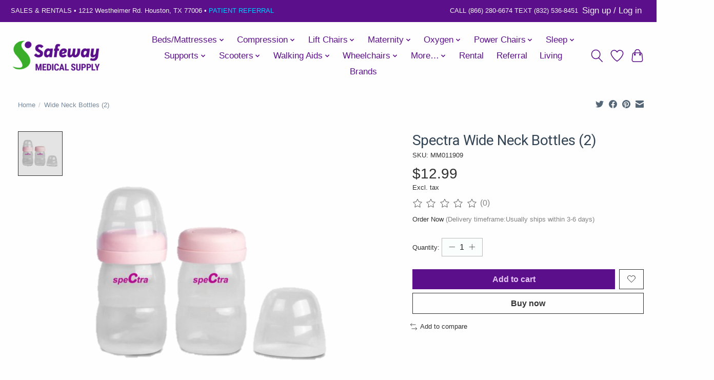

--- FILE ---
content_type: text/html;charset=utf-8
request_url: https://www.safewaymedicalsupply.com/spectra-wide-neck-bottles-set-of-two.html
body_size: 14100
content:
<!DOCTYPE html>
<html lang="us">
  <head>
    <meta charset="utf-8"/>
<!-- [START] 'blocks/head.rain' -->
<!--

  (c) 2008-2026 Lightspeed Netherlands B.V.
  http://www.lightspeedhq.com
  Generated: 29-01-2026 @ 13:29:30

-->
<link rel="canonical" href="https://www.safewaymedicalsupply.com/spectra-wide-neck-bottles-set-of-two/"/>
<link rel="alternate" href="https://www.safewaymedicalsupply.com/index.rss" type="application/rss+xml" title="New products"/>
<meta name="robots" content="noodp,noydir"/>
<meta name="google-site-verification" content=""/>
<meta property="og:url" content="https://www.safewaymedicalsupply.com/spectra-wide-neck-bottles-set-of-two/?source=facebook"/>
<meta property="og:site_name" content="Safeway Medical Supply"/>
<meta property="og:title" content="Spectra Wide Neck Bottles (2)"/>
<meta property="og:image" content="https://cdn.shoplightspeed.com/shops/648439/files/33999127/spectra-wide-neck-bottles-2.jpg"/>
<!--[if lt IE 9]>
<script src="https://cdn.shoplightspeed.com/assets/html5shiv.js?2025-02-20"></script>
<![endif]-->
<!-- [END] 'blocks/head.rain' -->
    
    
    <title>Spectra Wide Neck Bottles (2) - Safeway Medical Supply</title>
    <meta name="description" content="" />
    <meta name="keywords" content="Spectra, Wide, Neck, Bottles, (2)" />
    <meta http-equiv="X-UA-Compatible" content="IE=edge">
    <meta name="viewport" content="width=device-width, initial-scale=1">
    <meta name="apple-mobile-web-app-capable" content="yes">
    <meta name="apple-mobile-web-app-status-bar-style" content="black">
    
    <script>document.getElementsByTagName("html")[0].className += " js";</script>

    <link rel="shortcut icon" href="https://cdn.shoplightspeed.com/shops/648439/themes/13296/v/644628/assets/favicon.png?20221123181528" type="image/x-icon" />
    <link href='//fonts.googleapis.com/css?family=Roboto:400,300,600&display=swap' rel='stylesheet' type='text/css'>
    <link href='//fonts.googleapis.com/css?family=Roboto:400,300,600&display=swap' rel='stylesheet' type='text/css'>
    <link rel="stylesheet" href="https://cdn.shoplightspeed.com/assets/gui-2-0.css?2025-02-20" />
    <link rel="stylesheet" href="https://cdn.shoplightspeed.com/assets/gui-responsive-2-0.css?2025-02-20" />
    <link id="lightspeedframe" rel="stylesheet" href="https://cdn.shoplightspeed.com/shops/648439/themes/13296/assets/style.css?2023072807153020210104183204" />
    <!-- browsers not supporting CSS variables -->
    <script>
      if(!('CSS' in window) || !CSS.supports('color', 'var(--color-var)')) {var cfStyle = document.getElementById('lightspeedframe');if(cfStyle) {var href = cfStyle.getAttribute('href');href = href.replace('style.css', 'style-fallback.css');cfStyle.setAttribute('href', href);}}
    </script>
    <link rel="stylesheet" href="https://cdn.shoplightspeed.com/shops/648439/themes/13296/assets/settings.css?2023072807153020210104183204" />
    <link rel="stylesheet" href="https://cdn.shoplightspeed.com/shops/648439/themes/13296/assets/custom.css?2023072807153020210104183204" />

    <script src="https://cdn.shoplightspeed.com/assets/jquery-3-7-1.js?2025-02-20"></script>
    <script src="https://cdn.shoplightspeed.com/assets/jquery-ui-1-14-1.js?2025-02-20"></script>

  </head>
  <body>
    
          <header class="main-header main-header--mobile js-main-header position-relative">
  <div class="main-header__top-section">
    <div class="main-header__nav-grid justify-between@md container max-width-lg text-xs padding-y-xxs">
      <div><span class="visible-lg">SALES & RENTALS • </span>1212 Westheimer Rd. Houston, TX 77006&nbsp;<span class="visible-med">• <a href="https://www.safewaymedicalsupply.com/referral/" class="link-rev">PATIENT&nbsp;REFERRAL</a></span></div>
      <ul class="main-header__list flex-grow flex-basis-0 justify-end@md display@md">        
                
                        <li class="main-header__item"><a href="https://www.safewaymedicalsupply.com/account/" class="main-header__link" title="My account">Sign up / Log in</a></li>
      </ul>
    </div>
  </div>
  <div class="main-header__mobile-content container max-width-lg">
          <a href="https://www.safewaymedicalsupply.com/" class="main-header__logo" title="Safeway Medical Supply">
        <img src="https://cdn.shoplightspeed.com/shops/648439/themes/13296/v/332147/assets/logo.png?20210918001512" alt="Safeway Medical Supply">
                <img src="https://cdn.shoplightspeed.com/shops/648439/themes/13296/v/257341/assets/logo-white.png?20210515185337" class="main-header__logo-white" alt="Safeway Medical Supply">
              </a>
        
    <div class="flex items-center">
            <a href="https://www.safewaymedicalsupply.com/account/wishlist/" class="main-header__mobile-btn js-tab-focus">
        <svg class="icon" viewBox="0 0 24 25" fill="none"><title>Go to wishlist</title><path d="M11.3785 4.50387L12 5.42378L12.6215 4.50387C13.6598 2.96698 15.4376 1.94995 17.4545 1.94995C20.65 1.94995 23.232 4.49701 23.25 7.6084C23.2496 8.53335 22.927 9.71432 22.3056 11.056C21.689 12.3875 20.8022 13.8258 19.7333 15.249C17.6019 18.0872 14.7978 20.798 12.0932 22.4477L12 22.488L11.9068 22.4477C9.20215 20.798 6.3981 18.0872 4.26667 15.249C3.1978 13.8258 2.31101 12.3875 1.69437 11.056C1.07303 9.71436 0.750466 8.53342 0.75 7.60848C0.767924 4.49706 3.34993 1.94995 6.54545 1.94995C8.56242 1.94995 10.3402 2.96698 11.3785 4.50387Z" stroke="currentColor" stroke-width="1.5" fill="none"/></svg>
        <span class="sr-only">Wish List</span>
      </a>
            <button class="reset main-header__mobile-btn js-tab-focus" aria-controls="cartDrawer">
        <svg class="icon" viewBox="0 0 24 25" fill="none"><title>Toggle cart</title><path d="M2.90171 9.65153C3.0797 8.00106 4.47293 6.75 6.13297 6.75H17.867C19.527 6.75 20.9203 8.00105 21.0982 9.65153L22.1767 19.6515C22.3839 21.5732 20.8783 23.25 18.9454 23.25H5.05454C3.1217 23.25 1.61603 21.5732 1.82328 19.6515L2.90171 9.65153Z" stroke="currentColor" stroke-width="1.5" fill="none"/>
        <path d="M7.19995 9.6001V5.7001C7.19995 2.88345 9.4833 0.600098 12.3 0.600098C15.1166 0.600098 17.4 2.88345 17.4 5.7001V9.6001" stroke="currentColor" stroke-width="1.5" fill="none"/>
        <circle cx="7.19996" cy="10.2001" r="1.8" fill="currentColor"/>
        <ellipse cx="17.4" cy="10.2001" rx="1.8" ry="1.8" fill="currentColor"/></svg>
        <span class="sr-only">Cart</span>
              </button>

      <button class="reset anim-menu-btn js-anim-menu-btn main-header__nav-control js-tab-focus" aria-label="Toggle menu">
        <i class="anim-menu-btn__icon anim-menu-btn__icon--close" aria-hidden="true"></i>
      </button>
    </div>
  </div>

  <div class="main-header__nav" role="navigation">
    <div class="main-header__nav-grid justify-between@md container max-width-lg">
      <div class="main-header__nav-logo-wrapper flex-shrink-0">
        
                  <a href="https://www.safewaymedicalsupply.com/" class="main-header__logo" title="Safeway Medical Supply">
            <img src="https://cdn.shoplightspeed.com/shops/648439/themes/13296/v/332147/assets/logo.png?20210918001512" alt="Safeway Medical Supply">
                        <img src="https://cdn.shoplightspeed.com/shops/648439/themes/13296/v/257341/assets/logo-white.png?20210515185337" class="main-header__logo-white" alt="Safeway Medical Supply">
                      </a>
              </div>
      
      <form action="https://www.safewaymedicalsupply.com/search/" method="get" role="search" class="padding-y-md hide@md">
        <label class="sr-only" for="searchInputMobile">Search</label>
        <input class="header-v3__nav-form-control form-control width-100%" value="" autocomplete="off" type="search" name="q" id="searchInputMobile" placeholder="Search...">
      </form>

      <ul class="main-header__list flex-grow flex-basis-0 flex-wrap justify-center@md">
        
        
                <li class="main-header__item js-main-nav__item">
          <a class="main-header__link js-main-nav__control" href="https://www.safewaymedicalsupply.com/beds-mattresses/">
            <span>Beds/Mattresses</span>            <svg class="main-header__dropdown-icon icon" viewBox="0 0 16 16"><polygon fill="currentColor" points="8,11.4 2.6,6 4,4.6 8,8.6 12,4.6 13.4,6 "></polygon></svg>                        <i class="main-header__arrow-icon" aria-hidden="true">
              <svg class="icon" viewBox="0 0 16 16">
                <g class="icon__group" fill="none" stroke="currentColor" stroke-linecap="square" stroke-miterlimit="10" stroke-width="2">
                  <path d="M2 2l12 12" />
                  <path d="M14 2L2 14" />
                </g>
              </svg>
            </i>
                        
          </a>
                    <ul class="main-header__dropdown">
            <li class="main-header__dropdown-item"><a href="https://www.safewaymedicalsupply.com/beds-mattresses/" class="main-header__dropdown-link hide@md">All Beds/Mattresses</a></li>
                        <li class="main-header__dropdown-item">
              <a class="main-header__dropdown-link" href="https://www.safewaymedicalsupply.com/beds-mattresses/long-term-care-beds/">
                Long Term Care Beds
                                              </a>

                          </li>
                        <li class="main-header__dropdown-item js-main-nav__item position-relative">
              <a class="main-header__dropdown-link js-main-nav__control flex justify-between " href="https://www.safewaymedicalsupply.com/beds-mattresses/adjustable-beds/">
                Adjustable Beds
                <svg class="dropdown__desktop-icon icon" aria-hidden="true" viewBox="0 0 12 12"><polyline stroke-width="1" stroke="currentColor" fill="none" stroke-linecap="round" stroke-linejoin="round" points="3.5 0.5 9.5 6 3.5 11.5"></polyline></svg>                                <i class="main-header__arrow-icon" aria-hidden="true">
                  <svg class="icon" viewBox="0 0 16 16">
                    <g class="icon__group" fill="none" stroke="currentColor" stroke-linecap="square" stroke-miterlimit="10" stroke-width="2">
                      <path d="M2 2l12 12" />
                      <path d="M14 2L2 14" />
                    </g>
                  </svg>
                </i>
                              </a>

                            <ul class="main-header__dropdown">
                <li><a href="https://www.safewaymedicalsupply.com/beds-mattresses/adjustable-beds/" class="main-header__dropdown-link hide@md">All Adjustable Beds</a></li>
                                <li><a class="main-header__dropdown-link" href="https://www.safewaymedicalsupply.com/beds-mattresses/adjustable-beds/full-electric-beds/">Full Electric Beds</a></li>
                                <li><a class="main-header__dropdown-link" href="https://www.safewaymedicalsupply.com/beds-mattresses/adjustable-beds/manual-beds/">Manual Beds</a></li>
                                <li><a class="main-header__dropdown-link" href="https://www.safewaymedicalsupply.com/beds-mattresses/adjustable-beds/semi-electric-beds/">Semi Electric Beds</a></li>
                              </ul>
                          </li>
                        <li class="main-header__dropdown-item js-main-nav__item position-relative">
              <a class="main-header__dropdown-link js-main-nav__control flex justify-between " href="https://www.safewaymedicalsupply.com/beds-mattresses/mattresses/">
                Mattresses
                <svg class="dropdown__desktop-icon icon" aria-hidden="true" viewBox="0 0 12 12"><polyline stroke-width="1" stroke="currentColor" fill="none" stroke-linecap="round" stroke-linejoin="round" points="3.5 0.5 9.5 6 3.5 11.5"></polyline></svg>                                <i class="main-header__arrow-icon" aria-hidden="true">
                  <svg class="icon" viewBox="0 0 16 16">
                    <g class="icon__group" fill="none" stroke="currentColor" stroke-linecap="square" stroke-miterlimit="10" stroke-width="2">
                      <path d="M2 2l12 12" />
                      <path d="M14 2L2 14" />
                    </g>
                  </svg>
                </i>
                              </a>

                            <ul class="main-header__dropdown">
                <li><a href="https://www.safewaymedicalsupply.com/beds-mattresses/mattresses/" class="main-header__dropdown-link hide@md">All Mattresses</a></li>
                                <li><a class="main-header__dropdown-link" href="https://www.safewaymedicalsupply.com/beds-mattresses/mattresses/airbed/">Airbed</a></li>
                                <li><a class="main-header__dropdown-link" href="https://www.safewaymedicalsupply.com/beds-mattresses/mattresses/foam/">Foam</a></li>
                                <li><a class="main-header__dropdown-link" href="https://www.safewaymedicalsupply.com/beds-mattresses/mattresses/innerspring/">Innerspring</a></li>
                              </ul>
                          </li>
                        <li class="main-header__dropdown-item">
              <a class="main-header__dropdown-link" href="https://www.safewaymedicalsupply.com/beds-mattresses/bed-rails/">
                Bed Rails
                                              </a>

                          </li>
                      </ul>
                  </li>
                <li class="main-header__item js-main-nav__item">
          <a class="main-header__link js-main-nav__control" href="https://www.safewaymedicalsupply.com/compression/">
            <span>Compression</span>            <svg class="main-header__dropdown-icon icon" viewBox="0 0 16 16"><polygon fill="currentColor" points="8,11.4 2.6,6 4,4.6 8,8.6 12,4.6 13.4,6 "></polygon></svg>                        <i class="main-header__arrow-icon" aria-hidden="true">
              <svg class="icon" viewBox="0 0 16 16">
                <g class="icon__group" fill="none" stroke="currentColor" stroke-linecap="square" stroke-miterlimit="10" stroke-width="2">
                  <path d="M2 2l12 12" />
                  <path d="M14 2L2 14" />
                </g>
              </svg>
            </i>
                        
          </a>
                    <ul class="main-header__dropdown">
            <li class="main-header__dropdown-item"><a href="https://www.safewaymedicalsupply.com/compression/" class="main-header__dropdown-link hide@md">All Compression</a></li>
                        <li class="main-header__dropdown-item">
              <a class="main-header__dropdown-link" href="https://www.safewaymedicalsupply.com/compression/calf/">
                Calf
                                              </a>

                          </li>
                        <li class="main-header__dropdown-item">
              <a class="main-header__dropdown-link" href="https://www.safewaymedicalsupply.com/compression/thigh-high/">
                Thigh High
                                              </a>

                          </li>
                        <li class="main-header__dropdown-item">
              <a class="main-header__dropdown-link" href="https://www.safewaymedicalsupply.com/compression/legging/">
                Legging
                                              </a>

                          </li>
                        <li class="main-header__dropdown-item">
              <a class="main-header__dropdown-link" href="https://www.safewaymedicalsupply.com/compression/pantyhose/">
                Pantyhose
                                              </a>

                          </li>
                        <li class="main-header__dropdown-item">
              <a class="main-header__dropdown-link" href="https://www.safewaymedicalsupply.com/compression/cross-short/">
                Cross Short
                                              </a>

                          </li>
                        <li class="main-header__dropdown-item">
              <a class="main-header__dropdown-link" href="https://www.safewaymedicalsupply.com/compression/maternity-wear/">
                Maternity Wear
                                              </a>

                          </li>
                        <li class="main-header__dropdown-item">
              <a class="main-header__dropdown-link" href="https://www.safewaymedicalsupply.com/compression/tape/">
                Tape
                                              </a>

                          </li>
                      </ul>
                  </li>
                <li class="main-header__item js-main-nav__item">
          <a class="main-header__link js-main-nav__control" href="https://www.safewaymedicalsupply.com/lift-chairs/">
            <span>Lift Chairs</span>            <svg class="main-header__dropdown-icon icon" viewBox="0 0 16 16"><polygon fill="currentColor" points="8,11.4 2.6,6 4,4.6 8,8.6 12,4.6 13.4,6 "></polygon></svg>                        <i class="main-header__arrow-icon" aria-hidden="true">
              <svg class="icon" viewBox="0 0 16 16">
                <g class="icon__group" fill="none" stroke="currentColor" stroke-linecap="square" stroke-miterlimit="10" stroke-width="2">
                  <path d="M2 2l12 12" />
                  <path d="M14 2L2 14" />
                </g>
              </svg>
            </i>
                        
          </a>
                    <ul class="main-header__dropdown">
            <li class="main-header__dropdown-item"><a href="https://www.safewaymedicalsupply.com/lift-chairs/" class="main-header__dropdown-link hide@md">All Lift Chairs</a></li>
                        <li class="main-header__dropdown-item">
              <a class="main-header__dropdown-link" href="https://www.safewaymedicalsupply.com/lift-chairs/lift-chairs/">
                Lift Chairs
                                              </a>

                          </li>
                        <li class="main-header__dropdown-item">
              <a class="main-header__dropdown-link" href="https://www.safewaymedicalsupply.com/lift-chairs/accessories/">
                Accessories
                                              </a>

                          </li>
                      </ul>
                  </li>
                <li class="main-header__item js-main-nav__item">
          <a class="main-header__link js-main-nav__control" href="https://www.safewaymedicalsupply.com/maternity/">
            <span>Maternity</span>            <svg class="main-header__dropdown-icon icon" viewBox="0 0 16 16"><polygon fill="currentColor" points="8,11.4 2.6,6 4,4.6 8,8.6 12,4.6 13.4,6 "></polygon></svg>                        <i class="main-header__arrow-icon" aria-hidden="true">
              <svg class="icon" viewBox="0 0 16 16">
                <g class="icon__group" fill="none" stroke="currentColor" stroke-linecap="square" stroke-miterlimit="10" stroke-width="2">
                  <path d="M2 2l12 12" />
                  <path d="M14 2L2 14" />
                </g>
              </svg>
            </i>
                        
          </a>
                    <ul class="main-header__dropdown">
            <li class="main-header__dropdown-item"><a href="https://www.safewaymedicalsupply.com/maternity/" class="main-header__dropdown-link hide@md">All Maternity</a></li>
                        <li class="main-header__dropdown-item js-main-nav__item position-relative">
              <a class="main-header__dropdown-link js-main-nav__control flex justify-between " href="https://www.safewaymedicalsupply.com/maternity/breast-pumps/">
                Breast Pumps
                <svg class="dropdown__desktop-icon icon" aria-hidden="true" viewBox="0 0 12 12"><polyline stroke-width="1" stroke="currentColor" fill="none" stroke-linecap="round" stroke-linejoin="round" points="3.5 0.5 9.5 6 3.5 11.5"></polyline></svg>                                <i class="main-header__arrow-icon" aria-hidden="true">
                  <svg class="icon" viewBox="0 0 16 16">
                    <g class="icon__group" fill="none" stroke="currentColor" stroke-linecap="square" stroke-miterlimit="10" stroke-width="2">
                      <path d="M2 2l12 12" />
                      <path d="M14 2L2 14" />
                    </g>
                  </svg>
                </i>
                              </a>

                            <ul class="main-header__dropdown">
                <li><a href="https://www.safewaymedicalsupply.com/maternity/breast-pumps/" class="main-header__dropdown-link hide@md">All Breast Pumps</a></li>
                                <li><a class="main-header__dropdown-link" href="https://www.safewaymedicalsupply.com/maternity/breast-pumps/electric-breast-pump/">Electric Breast Pump</a></li>
                                <li><a class="main-header__dropdown-link" href="https://www.safewaymedicalsupply.com/maternity/breast-pumps/manual-breast-pump/">Manual Breast Pump</a></li>
                              </ul>
                          </li>
                        <li class="main-header__dropdown-item">
              <a class="main-header__dropdown-link" href="https://www.safewaymedicalsupply.com/maternity/breastfeeding-accessories/">
                Breastfeeding Accessories
                                              </a>

                          </li>
                      </ul>
                  </li>
                <li class="main-header__item js-main-nav__item">
          <a class="main-header__link js-main-nav__control" href="https://www.safewaymedicalsupply.com/oxygen/">
            <span>Oxygen</span>            <svg class="main-header__dropdown-icon icon" viewBox="0 0 16 16"><polygon fill="currentColor" points="8,11.4 2.6,6 4,4.6 8,8.6 12,4.6 13.4,6 "></polygon></svg>                        <i class="main-header__arrow-icon" aria-hidden="true">
              <svg class="icon" viewBox="0 0 16 16">
                <g class="icon__group" fill="none" stroke="currentColor" stroke-linecap="square" stroke-miterlimit="10" stroke-width="2">
                  <path d="M2 2l12 12" />
                  <path d="M14 2L2 14" />
                </g>
              </svg>
            </i>
                        
          </a>
                    <ul class="main-header__dropdown">
            <li class="main-header__dropdown-item"><a href="https://www.safewaymedicalsupply.com/oxygen/" class="main-header__dropdown-link hide@md">All Oxygen</a></li>
                        <li class="main-header__dropdown-item">
              <a class="main-header__dropdown-link" href="https://www.safewaymedicalsupply.com/oxygen/oxygen-concentrator/">
                Oxygen Concentrator
                                              </a>

                          </li>
                        <li class="main-header__dropdown-item">
              <a class="main-header__dropdown-link" href="https://www.safewaymedicalsupply.com/oxygen/pulse-oximeter/">
                Pulse Oximeter
                                              </a>

                          </li>
                        <li class="main-header__dropdown-item">
              <a class="main-header__dropdown-link" href="https://www.safewaymedicalsupply.com/oxygen/nebulizer/">
                Nebulizer
                                              </a>

                          </li>
                        <li class="main-header__dropdown-item">
              <a class="main-header__dropdown-link" href="https://www.safewaymedicalsupply.com/oxygen/tubing-and-nasal-cannulas/">
                Tubing and Nasal Cannulas
                                              </a>

                          </li>
                        <li class="main-header__dropdown-item">
              <a class="main-header__dropdown-link" href="https://www.safewaymedicalsupply.com/oxygen/oxygen-accessories/">
                Oxygen Accessories
                                              </a>

                          </li>
                      </ul>
                  </li>
                <li class="main-header__item js-main-nav__item">
          <a class="main-header__link js-main-nav__control" href="https://www.safewaymedicalsupply.com/power-chairs/">
            <span>Power Chairs</span>            <svg class="main-header__dropdown-icon icon" viewBox="0 0 16 16"><polygon fill="currentColor" points="8,11.4 2.6,6 4,4.6 8,8.6 12,4.6 13.4,6 "></polygon></svg>                        <i class="main-header__arrow-icon" aria-hidden="true">
              <svg class="icon" viewBox="0 0 16 16">
                <g class="icon__group" fill="none" stroke="currentColor" stroke-linecap="square" stroke-miterlimit="10" stroke-width="2">
                  <path d="M2 2l12 12" />
                  <path d="M14 2L2 14" />
                </g>
              </svg>
            </i>
                        
          </a>
                    <ul class="main-header__dropdown">
            <li class="main-header__dropdown-item"><a href="https://www.safewaymedicalsupply.com/power-chairs/" class="main-header__dropdown-link hide@md">All Power Chairs</a></li>
                        <li class="main-header__dropdown-item">
              <a class="main-header__dropdown-link" href="https://www.safewaymedicalsupply.com/power-chairs/full-size/">
                Full Size
                                              </a>

                          </li>
                        <li class="main-header__dropdown-item">
              <a class="main-header__dropdown-link" href="https://www.safewaymedicalsupply.com/power-chairs/heavy-duty/">
                Heavy Duty
                                              </a>

                          </li>
                        <li class="main-header__dropdown-item">
              <a class="main-header__dropdown-link" href="https://www.safewaymedicalsupply.com/power-chairs/elevating/">
                Elevating
                                              </a>

                          </li>
                        <li class="main-header__dropdown-item">
              <a class="main-header__dropdown-link" href="https://www.safewaymedicalsupply.com/power-chairs/portable/">
                Portable
                                              </a>

                          </li>
                        <li class="main-header__dropdown-item">
              <a class="main-header__dropdown-link" href="https://www.safewaymedicalsupply.com/power-chairs/folding/">
                Folding
                                              </a>

                          </li>
                        <li class="main-header__dropdown-item">
              <a class="main-header__dropdown-link" href="https://www.safewaymedicalsupply.com/power-chairs/standing/">
                Standing
                                              </a>

                          </li>
                      </ul>
                  </li>
                <li class="main-header__item js-main-nav__item">
          <a class="main-header__link js-main-nav__control" href="https://www.safewaymedicalsupply.com/sleep/">
            <span>Sleep</span>            <svg class="main-header__dropdown-icon icon" viewBox="0 0 16 16"><polygon fill="currentColor" points="8,11.4 2.6,6 4,4.6 8,8.6 12,4.6 13.4,6 "></polygon></svg>                        <i class="main-header__arrow-icon" aria-hidden="true">
              <svg class="icon" viewBox="0 0 16 16">
                <g class="icon__group" fill="none" stroke="currentColor" stroke-linecap="square" stroke-miterlimit="10" stroke-width="2">
                  <path d="M2 2l12 12" />
                  <path d="M14 2L2 14" />
                </g>
              </svg>
            </i>
                        
          </a>
                    <ul class="main-header__dropdown">
            <li class="main-header__dropdown-item"><a href="https://www.safewaymedicalsupply.com/sleep/" class="main-header__dropdown-link hide@md">All Sleep</a></li>
                        <li class="main-header__dropdown-item">
              <a class="main-header__dropdown-link" href="https://www.safewaymedicalsupply.com/sleep/cpaps/">
                CPAPs
                                              </a>

                          </li>
                        <li class="main-header__dropdown-item">
              <a class="main-header__dropdown-link" href="https://www.safewaymedicalsupply.com/sleep/bi-paps/">
                Bi-PAPs
                                              </a>

                          </li>
                        <li class="main-header__dropdown-item js-main-nav__item position-relative">
              <a class="main-header__dropdown-link js-main-nav__control flex justify-between " href="https://www.safewaymedicalsupply.com/sleep/cpap-masks/">
                CPAP Masks
                <svg class="dropdown__desktop-icon icon" aria-hidden="true" viewBox="0 0 12 12"><polyline stroke-width="1" stroke="currentColor" fill="none" stroke-linecap="round" stroke-linejoin="round" points="3.5 0.5 9.5 6 3.5 11.5"></polyline></svg>                                <i class="main-header__arrow-icon" aria-hidden="true">
                  <svg class="icon" viewBox="0 0 16 16">
                    <g class="icon__group" fill="none" stroke="currentColor" stroke-linecap="square" stroke-miterlimit="10" stroke-width="2">
                      <path d="M2 2l12 12" />
                      <path d="M14 2L2 14" />
                    </g>
                  </svg>
                </i>
                              </a>

                            <ul class="main-header__dropdown">
                <li><a href="https://www.safewaymedicalsupply.com/sleep/cpap-masks/" class="main-header__dropdown-link hide@md">All CPAP Masks</a></li>
                                <li><a class="main-header__dropdown-link" href="https://www.safewaymedicalsupply.com/sleep/cpap-masks/nasal-mask/">Nasal Mask</a></li>
                                <li><a class="main-header__dropdown-link" href="https://www.safewaymedicalsupply.com/sleep/cpap-masks/full-face-mask/">Full Face Mask</a></li>
                                <li><a class="main-header__dropdown-link" href="https://www.safewaymedicalsupply.com/sleep/cpap-masks/nasal-mask-3075450/">Nasal Mask</a></li>
                                <li><a class="main-header__dropdown-link" href="https://www.safewaymedicalsupply.com/sleep/cpap-masks/mask-accessories/">Mask Accessories</a></li>
                              </ul>
                          </li>
                        <li class="main-header__dropdown-item">
              <a class="main-header__dropdown-link" href="https://www.safewaymedicalsupply.com/sleep/humidifiers/">
                Humidifiers
                                              </a>

                          </li>
                        <li class="main-header__dropdown-item">
              <a class="main-header__dropdown-link" href="https://www.safewaymedicalsupply.com/sleep/cpap-supplies/">
                CPAP Supplies
                                              </a>

                          </li>
                      </ul>
                  </li>
                <li class="main-header__item js-main-nav__item">
          <a class="main-header__link js-main-nav__control" href="https://www.safewaymedicalsupply.com/supports/">
            <span>Supports</span>            <svg class="main-header__dropdown-icon icon" viewBox="0 0 16 16"><polygon fill="currentColor" points="8,11.4 2.6,6 4,4.6 8,8.6 12,4.6 13.4,6 "></polygon></svg>                        <i class="main-header__arrow-icon" aria-hidden="true">
              <svg class="icon" viewBox="0 0 16 16">
                <g class="icon__group" fill="none" stroke="currentColor" stroke-linecap="square" stroke-miterlimit="10" stroke-width="2">
                  <path d="M2 2l12 12" />
                  <path d="M14 2L2 14" />
                </g>
              </svg>
            </i>
                        
          </a>
                    <ul class="main-header__dropdown">
            <li class="main-header__dropdown-item"><a href="https://www.safewaymedicalsupply.com/supports/" class="main-header__dropdown-link hide@md">All Supports</a></li>
                        <li class="main-header__dropdown-item">
              <a class="main-header__dropdown-link" href="https://www.safewaymedicalsupply.com/supports/ankle-supports/">
                Ankle Supports
                                              </a>

                          </li>
                        <li class="main-header__dropdown-item">
              <a class="main-header__dropdown-link" href="https://www.safewaymedicalsupply.com/supports/armboards/">
                Armboards
                                              </a>

                          </li>
                        <li class="main-header__dropdown-item">
              <a class="main-header__dropdown-link" href="https://www.safewaymedicalsupply.com/supports/body-support/">
                Body Support
                                              </a>

                          </li>
                        <li class="main-header__dropdown-item">
              <a class="main-header__dropdown-link" href="https://www.safewaymedicalsupply.com/supports/back-brace/">
                Back Brace
                                              </a>

                          </li>
                        <li class="main-header__dropdown-item">
              <a class="main-header__dropdown-link" href="https://www.safewaymedicalsupply.com/supports/hand-wrist-brace/">
                Hand &amp; Wrist Brace
                                              </a>

                          </li>
                        <li class="main-header__dropdown-item">
              <a class="main-header__dropdown-link" href="https://www.safewaymedicalsupply.com/supports/knee-braces/">
                Knee Braces
                                              </a>

                          </li>
                        <li class="main-header__dropdown-item">
              <a class="main-header__dropdown-link" href="https://www.safewaymedicalsupply.com/supports/neck-brace/">
                Neck Brace
                                              </a>

                          </li>
                        <li class="main-header__dropdown-item">
              <a class="main-header__dropdown-link" href="https://www.safewaymedicalsupply.com/supports/shoulder-brace/">
                Shoulder Brace
                                              </a>

                          </li>
                        <li class="main-header__dropdown-item">
              <a class="main-header__dropdown-link" href="https://www.safewaymedicalsupply.com/supports/support-cushions/">
                Support Cushions
                                              </a>

                          </li>
                      </ul>
                  </li>
                <li class="main-header__item js-main-nav__item">
          <a class="main-header__link js-main-nav__control" href="https://www.safewaymedicalsupply.com/scooters/">
            <span>Scooters</span>            <svg class="main-header__dropdown-icon icon" viewBox="0 0 16 16"><polygon fill="currentColor" points="8,11.4 2.6,6 4,4.6 8,8.6 12,4.6 13.4,6 "></polygon></svg>                        <i class="main-header__arrow-icon" aria-hidden="true">
              <svg class="icon" viewBox="0 0 16 16">
                <g class="icon__group" fill="none" stroke="currentColor" stroke-linecap="square" stroke-miterlimit="10" stroke-width="2">
                  <path d="M2 2l12 12" />
                  <path d="M14 2L2 14" />
                </g>
              </svg>
            </i>
                        
          </a>
                    <ul class="main-header__dropdown">
            <li class="main-header__dropdown-item"><a href="https://www.safewaymedicalsupply.com/scooters/" class="main-header__dropdown-link hide@md">All Scooters</a></li>
                        <li class="main-header__dropdown-item">
              <a class="main-header__dropdown-link" href="https://www.safewaymedicalsupply.com/scooters/4-wheel-scooter/">
                4-Wheel Scooter
                                              </a>

                          </li>
                        <li class="main-header__dropdown-item">
              <a class="main-header__dropdown-link" href="https://www.safewaymedicalsupply.com/scooters/3-wheel-scooter/">
                3-Wheel Scooter
                                              </a>

                          </li>
                        <li class="main-header__dropdown-item">
              <a class="main-header__dropdown-link" href="https://www.safewaymedicalsupply.com/scooters/electric-bike/">
                Electric Bike
                                              </a>

                          </li>
                      </ul>
                  </li>
                <li class="main-header__item js-main-nav__item">
          <a class="main-header__link js-main-nav__control" href="https://www.safewaymedicalsupply.com/walking-aids/">
            <span>Walking Aids</span>            <svg class="main-header__dropdown-icon icon" viewBox="0 0 16 16"><polygon fill="currentColor" points="8,11.4 2.6,6 4,4.6 8,8.6 12,4.6 13.4,6 "></polygon></svg>                        <i class="main-header__arrow-icon" aria-hidden="true">
              <svg class="icon" viewBox="0 0 16 16">
                <g class="icon__group" fill="none" stroke="currentColor" stroke-linecap="square" stroke-miterlimit="10" stroke-width="2">
                  <path d="M2 2l12 12" />
                  <path d="M14 2L2 14" />
                </g>
              </svg>
            </i>
                        
          </a>
                    <ul class="main-header__dropdown">
            <li class="main-header__dropdown-item"><a href="https://www.safewaymedicalsupply.com/walking-aids/" class="main-header__dropdown-link hide@md">All Walking Aids</a></li>
                        <li class="main-header__dropdown-item">
              <a class="main-header__dropdown-link" href="https://www.safewaymedicalsupply.com/walking-aids/crutches/">
                Crutches
                                              </a>

                          </li>
                        <li class="main-header__dropdown-item">
              <a class="main-header__dropdown-link" href="https://www.safewaymedicalsupply.com/walking-aids/knee-walker/">
                Knee Walker
                                              </a>

                          </li>
                        <li class="main-header__dropdown-item js-main-nav__item position-relative">
              <a class="main-header__dropdown-link js-main-nav__control flex justify-between " href="https://www.safewaymedicalsupply.com/walking-aids/rollators/">
                Rollators
                <svg class="dropdown__desktop-icon icon" aria-hidden="true" viewBox="0 0 12 12"><polyline stroke-width="1" stroke="currentColor" fill="none" stroke-linecap="round" stroke-linejoin="round" points="3.5 0.5 9.5 6 3.5 11.5"></polyline></svg>                                <i class="main-header__arrow-icon" aria-hidden="true">
                  <svg class="icon" viewBox="0 0 16 16">
                    <g class="icon__group" fill="none" stroke="currentColor" stroke-linecap="square" stroke-miterlimit="10" stroke-width="2">
                      <path d="M2 2l12 12" />
                      <path d="M14 2L2 14" />
                    </g>
                  </svg>
                </i>
                              </a>

                            <ul class="main-header__dropdown">
                <li><a href="https://www.safewaymedicalsupply.com/walking-aids/rollators/" class="main-header__dropdown-link hide@md">All Rollators</a></li>
                                <li><a class="main-header__dropdown-link" href="https://www.safewaymedicalsupply.com/walking-aids/rollators/4-wheel-rollators/">4-Wheel Rollators</a></li>
                                <li><a class="main-header__dropdown-link" href="https://www.safewaymedicalsupply.com/walking-aids/rollators/3-wheel-rollators/">3-Wheel Rollators</a></li>
                              </ul>
                          </li>
                        <li class="main-header__dropdown-item">
              <a class="main-header__dropdown-link" href="https://www.safewaymedicalsupply.com/walking-aids/walkers/">
                Walkers
                                              </a>

                          </li>
                        <li class="main-header__dropdown-item">
              <a class="main-header__dropdown-link" href="https://www.safewaymedicalsupply.com/walking-aids/upright-walker-rollator/">
                Upright Walker Rollator
                                              </a>

                          </li>
                        <li class="main-header__dropdown-item">
              <a class="main-header__dropdown-link" href="https://www.safewaymedicalsupply.com/walking-aids/accessories/">
                Accessories
                                              </a>

                          </li>
                      </ul>
                  </li>
                <li class="main-header__item js-main-nav__item">
          <a class="main-header__link js-main-nav__control" href="https://www.safewaymedicalsupply.com/wheelchairs/">
            <span>Wheelchairs</span>            <svg class="main-header__dropdown-icon icon" viewBox="0 0 16 16"><polygon fill="currentColor" points="8,11.4 2.6,6 4,4.6 8,8.6 12,4.6 13.4,6 "></polygon></svg>                        <i class="main-header__arrow-icon" aria-hidden="true">
              <svg class="icon" viewBox="0 0 16 16">
                <g class="icon__group" fill="none" stroke="currentColor" stroke-linecap="square" stroke-miterlimit="10" stroke-width="2">
                  <path d="M2 2l12 12" />
                  <path d="M14 2L2 14" />
                </g>
              </svg>
            </i>
                        
          </a>
                    <ul class="main-header__dropdown">
            <li class="main-header__dropdown-item"><a href="https://www.safewaymedicalsupply.com/wheelchairs/" class="main-header__dropdown-link hide@md">All Wheelchairs</a></li>
                        <li class="main-header__dropdown-item js-main-nav__item position-relative">
              <a class="main-header__dropdown-link js-main-nav__control flex justify-between " href="https://www.safewaymedicalsupply.com/wheelchairs/manual-wheelchairs/">
                Manual Wheelchairs
                <svg class="dropdown__desktop-icon icon" aria-hidden="true" viewBox="0 0 12 12"><polyline stroke-width="1" stroke="currentColor" fill="none" stroke-linecap="round" stroke-linejoin="round" points="3.5 0.5 9.5 6 3.5 11.5"></polyline></svg>                                <i class="main-header__arrow-icon" aria-hidden="true">
                  <svg class="icon" viewBox="0 0 16 16">
                    <g class="icon__group" fill="none" stroke="currentColor" stroke-linecap="square" stroke-miterlimit="10" stroke-width="2">
                      <path d="M2 2l12 12" />
                      <path d="M14 2L2 14" />
                    </g>
                  </svg>
                </i>
                              </a>

                            <ul class="main-header__dropdown">
                <li><a href="https://www.safewaymedicalsupply.com/wheelchairs/manual-wheelchairs/" class="main-header__dropdown-link hide@md">All Manual Wheelchairs</a></li>
                                <li><a class="main-header__dropdown-link" href="https://www.safewaymedicalsupply.com/wheelchairs/manual-wheelchairs/standard/">Standard</a></li>
                                <li><a class="main-header__dropdown-link" href="https://www.safewaymedicalsupply.com/wheelchairs/manual-wheelchairs/transport/">Transport</a></li>
                                <li><a class="main-header__dropdown-link" href="https://www.safewaymedicalsupply.com/wheelchairs/manual-wheelchairs/lightweight/">Lightweight</a></li>
                                <li><a class="main-header__dropdown-link" href="https://www.safewaymedicalsupply.com/wheelchairs/manual-wheelchairs/active/">Active</a></li>
                                <li><a class="main-header__dropdown-link" href="https://www.safewaymedicalsupply.com/wheelchairs/manual-wheelchairs/bariatric/">Bariatric</a></li>
                                <li><a class="main-header__dropdown-link" href="https://www.safewaymedicalsupply.com/wheelchairs/manual-wheelchairs/recline-tilt/">Recline/Tilt</a></li>
                                <li><a class="main-header__dropdown-link" href="https://www.safewaymedicalsupply.com/wheelchairs/manual-wheelchairs/standing/">Standing</a></li>
                              </ul>
                          </li>
                        <li class="main-header__dropdown-item">
              <a class="main-header__dropdown-link" href="https://www.safewaymedicalsupply.com/wheelchairs/wheelchair-cushions/">
                Wheelchair Cushions
                                              </a>

                          </li>
                        <li class="main-header__dropdown-item js-main-nav__item position-relative">
              <a class="main-header__dropdown-link js-main-nav__control flex justify-between " href="https://www.safewaymedicalsupply.com/wheelchairs/wheelchair-accessories/">
                Wheelchair Accessories
                <svg class="dropdown__desktop-icon icon" aria-hidden="true" viewBox="0 0 12 12"><polyline stroke-width="1" stroke="currentColor" fill="none" stroke-linecap="round" stroke-linejoin="round" points="3.5 0.5 9.5 6 3.5 11.5"></polyline></svg>                                <i class="main-header__arrow-icon" aria-hidden="true">
                  <svg class="icon" viewBox="0 0 16 16">
                    <g class="icon__group" fill="none" stroke="currentColor" stroke-linecap="square" stroke-miterlimit="10" stroke-width="2">
                      <path d="M2 2l12 12" />
                      <path d="M14 2L2 14" />
                    </g>
                  </svg>
                </i>
                              </a>

                            <ul class="main-header__dropdown">
                <li><a href="https://www.safewaymedicalsupply.com/wheelchairs/wheelchair-accessories/" class="main-header__dropdown-link hide@md">All Wheelchair Accessories</a></li>
                                <li><a class="main-header__dropdown-link" href="https://www.safewaymedicalsupply.com/wheelchairs/wheelchair-accessories/wheelchair-anti-tippers/">Wheelchair Anti-Tippers</a></li>
                                <li><a class="main-header__dropdown-link" href="https://www.safewaymedicalsupply.com/wheelchairs/wheelchair-accessories/wheelchair-bags-totes/">Wheelchair Bags &amp; Totes</a></li>
                                <li><a class="main-header__dropdown-link" href="https://www.safewaymedicalsupply.com/wheelchairs/wheelchair-accessories/wheelchair-supports/">Wheelchair Supports</a></li>
                                <li><a class="main-header__dropdown-link" href="https://www.safewaymedicalsupply.com/wheelchairs/wheelchair-accessories/wheelchair-parts/">Wheelchair Parts</a></li>
                              </ul>
                          </li>
                      </ul>
                  </li>
                <li class="main-header__item js-main-nav__item">
          <a class="main-header__link js-main-nav__control" href="https://www.safewaymedicalsupply.com/more/">
            <span>More…</span>            <svg class="main-header__dropdown-icon icon" viewBox="0 0 16 16"><polygon fill="currentColor" points="8,11.4 2.6,6 4,4.6 8,8.6 12,4.6 13.4,6 "></polygon></svg>                        <i class="main-header__arrow-icon" aria-hidden="true">
              <svg class="icon" viewBox="0 0 16 16">
                <g class="icon__group" fill="none" stroke="currentColor" stroke-linecap="square" stroke-miterlimit="10" stroke-width="2">
                  <path d="M2 2l12 12" />
                  <path d="M14 2L2 14" />
                </g>
              </svg>
            </i>
                        
          </a>
                    <ul class="main-header__dropdown">
            <li class="main-header__dropdown-item"><a href="https://www.safewaymedicalsupply.com/more/" class="main-header__dropdown-link hide@md">All More…</a></li>
                        <li class="main-header__dropdown-item">
              <a class="main-header__dropdown-link" href="https://www.safewaymedicalsupply.com/more/vehicle-ramps/">
                Vehicle Ramps
                                              </a>

                          </li>
                        <li class="main-header__dropdown-item js-main-nav__item position-relative">
              <a class="main-header__dropdown-link js-main-nav__control flex justify-between " href="https://www.safewaymedicalsupply.com/more/bath/">
                Bath
                <svg class="dropdown__desktop-icon icon" aria-hidden="true" viewBox="0 0 12 12"><polyline stroke-width="1" stroke="currentColor" fill="none" stroke-linecap="round" stroke-linejoin="round" points="3.5 0.5 9.5 6 3.5 11.5"></polyline></svg>                                <i class="main-header__arrow-icon" aria-hidden="true">
                  <svg class="icon" viewBox="0 0 16 16">
                    <g class="icon__group" fill="none" stroke="currentColor" stroke-linecap="square" stroke-miterlimit="10" stroke-width="2">
                      <path d="M2 2l12 12" />
                      <path d="M14 2L2 14" />
                    </g>
                  </svg>
                </i>
                              </a>

                            <ul class="main-header__dropdown">
                <li><a href="https://www.safewaymedicalsupply.com/more/bath/" class="main-header__dropdown-link hide@md">All Bath</a></li>
                                <li><a class="main-header__dropdown-link" href="https://www.safewaymedicalsupply.com/more/bath/bedside-commode/">Bedside Commode</a></li>
                                <li><a class="main-header__dropdown-link" href="https://www.safewaymedicalsupply.com/more/bath/commode-chair/">Commode Chair</a></li>
                                <li><a class="main-header__dropdown-link" href="https://www.safewaymedicalsupply.com/more/bath/bath-safety/">Bath Safety</a></li>
                                <li><a class="main-header__dropdown-link" href="https://www.safewaymedicalsupply.com/more/bath/shower/">Shower</a></li>
                                <li><a class="main-header__dropdown-link" href="https://www.safewaymedicalsupply.com/more/bath/shower-chair/">Shower Chair</a></li>
                                <li><a class="main-header__dropdown-link" href="https://www.safewaymedicalsupply.com/more/bath/toilets/">Toilets</a></li>
                              </ul>
                          </li>
                        <li class="main-header__dropdown-item js-main-nav__item position-relative">
              <a class="main-header__dropdown-link js-main-nav__control flex justify-between " href="https://www.safewaymedicalsupply.com/more/patient-lifts-slings/">
                Patient Lifts &amp; Slings
                <svg class="dropdown__desktop-icon icon" aria-hidden="true" viewBox="0 0 12 12"><polyline stroke-width="1" stroke="currentColor" fill="none" stroke-linecap="round" stroke-linejoin="round" points="3.5 0.5 9.5 6 3.5 11.5"></polyline></svg>                                <i class="main-header__arrow-icon" aria-hidden="true">
                  <svg class="icon" viewBox="0 0 16 16">
                    <g class="icon__group" fill="none" stroke="currentColor" stroke-linecap="square" stroke-miterlimit="10" stroke-width="2">
                      <path d="M2 2l12 12" />
                      <path d="M14 2L2 14" />
                    </g>
                  </svg>
                </i>
                              </a>

                            <ul class="main-header__dropdown">
                <li><a href="https://www.safewaymedicalsupply.com/more/patient-lifts-slings/" class="main-header__dropdown-link hide@md">All Patient Lifts &amp; Slings</a></li>
                                <li><a class="main-header__dropdown-link" href="https://www.safewaymedicalsupply.com/more/patient-lifts-slings/lifts/">Lifts</a></li>
                                <li><a class="main-header__dropdown-link" href="https://www.safewaymedicalsupply.com/more/patient-lifts-slings/lift-hardware/">Lift Hardware</a></li>
                                <li><a class="main-header__dropdown-link" href="https://www.safewaymedicalsupply.com/more/patient-lifts-slings/slings/">Slings</a></li>
                                <li><a class="main-header__dropdown-link" href="https://www.safewaymedicalsupply.com/more/patient-lifts-slings/trapeze-equipment/">Trapeze Equipment</a></li>
                              </ul>
                          </li>
                        <li class="main-header__dropdown-item js-main-nav__item position-relative">
              <a class="main-header__dropdown-link js-main-nav__control flex justify-between " href="https://www.safewaymedicalsupply.com/more/patient-room/">
                Patient Room
                <svg class="dropdown__desktop-icon icon" aria-hidden="true" viewBox="0 0 12 12"><polyline stroke-width="1" stroke="currentColor" fill="none" stroke-linecap="round" stroke-linejoin="round" points="3.5 0.5 9.5 6 3.5 11.5"></polyline></svg>                                <i class="main-header__arrow-icon" aria-hidden="true">
                  <svg class="icon" viewBox="0 0 16 16">
                    <g class="icon__group" fill="none" stroke="currentColor" stroke-linecap="square" stroke-miterlimit="10" stroke-width="2">
                      <path d="M2 2l12 12" />
                      <path d="M14 2L2 14" />
                    </g>
                  </svg>
                </i>
                              </a>

                            <ul class="main-header__dropdown">
                <li><a href="https://www.safewaymedicalsupply.com/more/patient-room/" class="main-header__dropdown-link hide@md">All Patient Room</a></li>
                                <li><a class="main-header__dropdown-link" href="https://www.safewaymedicalsupply.com/more/patient-room/nursing-supplies/">Nursing Supplies</a></li>
                                <li><a class="main-header__dropdown-link" href="https://www.safewaymedicalsupply.com/more/patient-room/overbed-tables/">Overbed Tables</a></li>
                                <li><a class="main-header__dropdown-link" href="https://www.safewaymedicalsupply.com/more/patient-room/cpm-machines/">CPM Machines</a></li>
                                <li><a class="main-header__dropdown-link" href="https://www.safewaymedicalsupply.com/more/patient-room/floor-mat/">Floor Mat</a></li>
                              </ul>
                          </li>
                        <li class="main-header__dropdown-item js-main-nav__item position-relative">
              <a class="main-header__dropdown-link js-main-nav__control flex justify-between " href="https://www.safewaymedicalsupply.com/more/personal-care/">
                Personal Care
                <svg class="dropdown__desktop-icon icon" aria-hidden="true" viewBox="0 0 12 12"><polyline stroke-width="1" stroke="currentColor" fill="none" stroke-linecap="round" stroke-linejoin="round" points="3.5 0.5 9.5 6 3.5 11.5"></polyline></svg>                                <i class="main-header__arrow-icon" aria-hidden="true">
                  <svg class="icon" viewBox="0 0 16 16">
                    <g class="icon__group" fill="none" stroke="currentColor" stroke-linecap="square" stroke-miterlimit="10" stroke-width="2">
                      <path d="M2 2l12 12" />
                      <path d="M14 2L2 14" />
                    </g>
                  </svg>
                </i>
                              </a>

                            <ul class="main-header__dropdown">
                <li><a href="https://www.safewaymedicalsupply.com/more/personal-care/" class="main-header__dropdown-link hide@md">All Personal Care</a></li>
                                <li><a class="main-header__dropdown-link" href="https://www.safewaymedicalsupply.com/more/personal-care/daily-living-aids/">Daily Living Aids</a></li>
                              </ul>
                          </li>
                        <li class="main-header__dropdown-item js-main-nav__item position-relative">
              <a class="main-header__dropdown-link js-main-nav__control flex justify-between " href="https://www.safewaymedicalsupply.com/more/therapeutic/">
                Therapeutic
                <svg class="dropdown__desktop-icon icon" aria-hidden="true" viewBox="0 0 12 12"><polyline stroke-width="1" stroke="currentColor" fill="none" stroke-linecap="round" stroke-linejoin="round" points="3.5 0.5 9.5 6 3.5 11.5"></polyline></svg>                                <i class="main-header__arrow-icon" aria-hidden="true">
                  <svg class="icon" viewBox="0 0 16 16">
                    <g class="icon__group" fill="none" stroke="currentColor" stroke-linecap="square" stroke-miterlimit="10" stroke-width="2">
                      <path d="M2 2l12 12" />
                      <path d="M14 2L2 14" />
                    </g>
                  </svg>
                </i>
                              </a>

                            <ul class="main-header__dropdown">
                <li><a href="https://www.safewaymedicalsupply.com/more/therapeutic/" class="main-header__dropdown-link hide@md">All Therapeutic</a></li>
                                <li><a class="main-header__dropdown-link" href="https://www.safewaymedicalsupply.com/more/therapeutic/lyphadema/">Lyphadema</a></li>
                                <li><a class="main-header__dropdown-link" href="https://www.safewaymedicalsupply.com/more/therapeutic/physical-therapy/">Physical Therapy</a></li>
                              </ul>
                          </li>
                        <li class="main-header__dropdown-item">
              <a class="main-header__dropdown-link" href="https://www.safewaymedicalsupply.com/more/collection-devices/">
                Collection Devices
                                              </a>

                          </li>
                      </ul>
                  </li>
                <li class="main-header__item">
          <a class="main-header__link" href="https://www.safewaymedicalsupply.com/rental/">
            Rental                                    
          </a>
                  </li>
                <li class="main-header__item">
          <a class="main-header__link" href="https://www.safewaymedicalsupply.com/referral/">
            Referral                                    
          </a>
                  </li>
        
        
                              <li class="main-header__item">
              <a class="main-header__link" href="https://www.safewaymedicalsupply.com/blogs/living-well-home-health-blog/">Living</a>
            </li>
                  
                              <li class="main-header__item">
              <a class="main-header__link" href="https://www.safewaymedicalsupply.com/brands/">Brands</a>
            </li>
                  
                
        <li class="main-header__item hide@md">
          <ul class="main-header__list main-header__list--mobile-items">        
            
                                    <li class="main-header__item"><a href="https://www.safewaymedicalsupply.com/account/" class="main-header__link" title="My account">Sign up / Log in</a></li>
          </ul>
        </li>
        
      </ul>

      <ul class="main-header__list flex-shrink-0 justify-end@md display@md">
        <li class="main-header__item">
          
          <button class="reset switch-icon main-header__link main-header__link--icon js-toggle-search js-switch-icon js-tab-focus" aria-label="Toggle icon">
            <svg class="icon switch-icon__icon--a" viewBox="0 0 24 25"><title>Toggle search</title><path fill-rule="evenodd" clip-rule="evenodd" d="M17.6032 9.55171C17.6032 13.6671 14.267 17.0033 10.1516 17.0033C6.03621 17.0033 2.70001 13.6671 2.70001 9.55171C2.70001 5.4363 6.03621 2.1001 10.1516 2.1001C14.267 2.1001 17.6032 5.4363 17.6032 9.55171ZM15.2499 16.9106C13.8031 17.9148 12.0461 18.5033 10.1516 18.5033C5.20779 18.5033 1.20001 14.4955 1.20001 9.55171C1.20001 4.60787 5.20779 0.600098 10.1516 0.600098C15.0955 0.600098 19.1032 4.60787 19.1032 9.55171C19.1032 12.0591 18.0724 14.3257 16.4113 15.9507L23.2916 22.8311C23.5845 23.1239 23.5845 23.5988 23.2916 23.8917C22.9987 24.1846 22.5239 24.1846 22.231 23.8917L15.2499 16.9106Z" fill="currentColor"/></svg>

            <svg class="icon switch-icon__icon--b" viewBox="0 0 32 32"><title>Toggle search</title><g fill="none" stroke="currentColor" stroke-miterlimit="10" stroke-linecap="round" stroke-linejoin="round" stroke-width="2"><line x1="27" y1="5" x2="5" y2="27"></line><line x1="27" y1="27" x2="5" y2="5"></line></g></svg>
          </button>

        </li>
                <li class="main-header__item">
          <a href="https://www.safewaymedicalsupply.com/account/wishlist/" class="main-header__link main-header__link--icon">
            <svg class="icon" viewBox="0 0 24 25" fill="none"><title>Go to wishlist</title><path d="M11.3785 4.50387L12 5.42378L12.6215 4.50387C13.6598 2.96698 15.4376 1.94995 17.4545 1.94995C20.65 1.94995 23.232 4.49701 23.25 7.6084C23.2496 8.53335 22.927 9.71432 22.3056 11.056C21.689 12.3875 20.8022 13.8258 19.7333 15.249C17.6019 18.0872 14.7978 20.798 12.0932 22.4477L12 22.488L11.9068 22.4477C9.20215 20.798 6.3981 18.0872 4.26667 15.249C3.1978 13.8258 2.31101 12.3875 1.69437 11.056C1.07303 9.71436 0.750466 8.53342 0.75 7.60848C0.767924 4.49706 3.34993 1.94995 6.54545 1.94995C8.56242 1.94995 10.3402 2.96698 11.3785 4.50387Z" stroke="currentColor" stroke-width="1.5" fill="none"/></svg>
            <span class="sr-only">Wish List</span>
          </a>
        </li>
                <li class="main-header__item">
          <a href="#0" class="main-header__link main-header__link--icon" aria-controls="cartDrawer">
            <svg class="icon" viewBox="0 0 24 25" fill="none"><title>Toggle cart</title><path d="M2.90171 9.65153C3.0797 8.00106 4.47293 6.75 6.13297 6.75H17.867C19.527 6.75 20.9203 8.00105 21.0982 9.65153L22.1767 19.6515C22.3839 21.5732 20.8783 23.25 18.9454 23.25H5.05454C3.1217 23.25 1.61603 21.5732 1.82328 19.6515L2.90171 9.65153Z" stroke="currentColor" stroke-width="1.5" fill="none"/>
            <path d="M7.19995 9.6001V5.7001C7.19995 2.88345 9.4833 0.600098 12.3 0.600098C15.1166 0.600098 17.4 2.88345 17.4 5.7001V9.6001" stroke="currentColor" stroke-width="1.5" fill="none"/>
            <circle cx="7.19996" cy="10.2001" r="1.8" fill="currentColor"/>
            <ellipse cx="17.4" cy="10.2001" rx="1.8" ry="1.8" fill="currentColor"/></svg>
            <span class="sr-only">Cart</span>
                      </a>
        </li>
      </ul>
      
    	<div class="main-header__search-form bg">
        <form action="https://www.safewaymedicalsupply.com/search/" method="get" role="search" class="container max-width-lg">
          <label class="sr-only" for="searchInput">Search</label>
          <input class="header-v3__nav-form-control form-control width-100%" value="" autocomplete="off" type="search" name="q" id="searchInput" placeholder="Search...">
        </form>
      </div>
      
    </div>
  </div>
</header>

<div class="drawer dr-cart js-drawer" id="cartDrawer">
  <div class="drawer__content bg shadow-md flex flex-column" role="alertdialog" aria-labelledby="drawer-cart-title">
    <header class="flex items-center justify-between flex-shrink-0 padding-x-md padding-y-md">
      <h1 id="drawer-cart-title" class="text-base text-truncate">Shopping cart</h1>

      <button class="reset drawer__close-btn js-drawer__close js-tab-focus">
        <svg class="icon icon--xs" viewBox="0 0 16 16"><title>Close cart panel</title><g stroke-width="2" stroke="currentColor" fill="none" stroke-linecap="round" stroke-linejoin="round" stroke-miterlimit="10"><line x1="13.5" y1="2.5" x2="2.5" y2="13.5"></line><line x1="2.5" y1="2.5" x2="13.5" y2="13.5"></line></g></svg>
      </button>
    </header>

    <div class="drawer__body padding-x-md padding-bottom-sm js-drawer__body">
            <p class="margin-y-xxxl color-contrast-medium text-sm text-center">Your cart is currently empty</p>
          </div>

    <footer class="padding-x-md padding-y-md flex-shrink-0">
      <p class="text-sm text-center color-contrast-medium margin-bottom-sm">Safely pay with:</p>
      <p class="text-sm flex flex-wrap gap-xs text-xs@md justify-center">
                  <a href="https://www.safewaymedicalsupply.com/service/payment-methods/" title="Credit Card">
            <img src="https://cdn.shoplightspeed.com/assets/icon-payment-creditcard.png?2025-02-20" alt="Credit Card" height="16" />
          </a>
              </p>
    </footer>
  </div>
</div>                  	  
  
<section class="container max-width-lg product js-product">
  <div class="padding-y-lg grid gap-md">
    <div class="col-6@md">
      <nav class="breadcrumbs text-sm" aria-label="Breadcrumbs">
  <ol class="flex flex-wrap gap-xxs">
    <li class="breadcrumbs__item">
    	<a href="https://www.safewaymedicalsupply.com/" class="color-inherit text-underline-hover">Home</a>
      <span class="color-contrast-low margin-left-xxs" aria-hidden="true">/</span>
    </li>
        <li class="breadcrumbs__item" aria-current="page">
            Wide Neck Bottles (2)
          </li>
      </ol>
</nav>    </div>
    <div class="col-6@md">
    	<ul class="sharebar flex flex-wrap gap-xs justify-end@md">
        <li>
          <a class="sharebar__btn text-underline-hover js-social-share" data-social="twitter" data-text="Spectra Wide Neck Bottles (2) on https://www.safewaymedicalsupply.com/spectra-wide-neck-bottles-set-of-two.html" data-hashtags="" href="https://twitter.com/intent/tweet"><svg class="icon" viewBox="0 0 16 16"><title>Share on Twitter</title><g><path d="M16,3c-0.6,0.3-1.2,0.4-1.9,0.5c0.7-0.4,1.2-1,1.4-1.8c-0.6,0.4-1.3,0.6-2.1,0.8c-0.6-0.6-1.5-1-2.4-1 C9.3,1.5,7.8,3,7.8,4.8c0,0.3,0,0.5,0.1,0.7C5.2,5.4,2.7,4.1,1.1,2.1c-0.3,0.5-0.4,1-0.4,1.7c0,1.1,0.6,2.1,1.5,2.7 c-0.5,0-1-0.2-1.5-0.4c0,0,0,0,0,0c0,1.6,1.1,2.9,2.6,3.2C3,9.4,2.7,9.4,2.4,9.4c-0.2,0-0.4,0-0.6-0.1c0.4,1.3,1.6,2.3,3.1,2.3 c-1.1,0.9-2.5,1.4-4.1,1.4c-0.3,0-0.5,0-0.8,0c1.5,0.9,3.2,1.5,5,1.5c6,0,9.3-5,9.3-9.3c0-0.1,0-0.3,0-0.4C15,4.3,15.6,3.7,16,3z"></path></g></svg></a>
        </li>

        <li>
          <a class="sharebar__btn text-underline-hover js-social-share" data-social="facebook" data-url="https://www.safewaymedicalsupply.com/spectra-wide-neck-bottles-set-of-two.html" href="https://www.facebook.com/sharer.php"><svg class="icon" viewBox="0 0 16 16"><title>Share on Facebook</title><g><path d="M16,8.048a8,8,0,1,0-9.25,7.9V10.36H4.719V8.048H6.75V6.285A2.822,2.822,0,0,1,9.771,3.173a12.2,12.2,0,0,1,1.791.156V5.3H10.554a1.155,1.155,0,0,0-1.3,1.25v1.5h2.219l-.355,2.312H9.25v5.591A8,8,0,0,0,16,8.048Z"></path></g></svg></a>
        </li>

        <li>
          <a class="sharebar__btn text-underline-hover js-social-share" data-social="pinterest" data-description="Spectra Wide Neck Bottles (2)" data-media="https://cdn.shoplightspeed.com/shops/648439/files/33999127/image.jpg" data-url="https://www.safewaymedicalsupply.com/spectra-wide-neck-bottles-set-of-two.html" href="https://pinterest.com/pin/create/button"><svg class="icon" viewBox="0 0 16 16"><title>Share on Pinterest</title><g><path d="M8,0C3.6,0,0,3.6,0,8c0,3.4,2.1,6.3,5.1,7.4c-0.1-0.6-0.1-1.6,0-2.3c0.1-0.6,0.9-4,0.9-4S5.8,8.7,5.8,8 C5.8,6.9,6.5,6,7.3,6c0.7,0,1,0.5,1,1.1c0,0.7-0.4,1.7-0.7,2.7c-0.2,0.8,0.4,1.4,1.2,1.4c1.4,0,2.5-1.5,2.5-3.7 c0-1.9-1.4-3.3-3.3-3.3c-2.3,0-3.6,1.7-3.6,3.5c0,0.7,0.3,1.4,0.6,1.8C5,9.7,5,9.8,5,9.9c-0.1,0.3-0.2,0.8-0.2,0.9 c0,0.1-0.1,0.2-0.3,0.1c-1-0.5-1.6-1.9-1.6-3.1C2.9,5.3,4.7,3,8.2,3c2.8,0,4.9,2,4.9,4.6c0,2.8-1.7,5-4.2,5c-0.8,0-1.6-0.4-1.8-0.9 c0,0-0.4,1.5-0.5,1.9c-0.2,0.7-0.7,1.6-1,2.1C6.4,15.9,7.2,16,8,16c4.4,0,8-3.6,8-8C16,3.6,12.4,0,8,0z"></path></g></svg></a>
        </li>

        <li>
          <a class="sharebar__btn text-underline-hover js-social-share" data-social="mail" data-subject="Email Subject" data-body="Spectra Wide Neck Bottles (2) on https://www.safewaymedicalsupply.com/spectra-wide-neck-bottles-set-of-two.html" href="/cdn-cgi/l/email-protection#e3">
            <svg class="icon" viewBox="0 0 16 16"><title>Share by Email</title><g><path d="M15,1H1C0.4,1,0,1.4,0,2v1.4l8,4.5l8-4.4V2C16,1.4,15.6,1,15,1z"></path> <path d="M7.5,9.9L0,5.7V14c0,0.6,0.4,1,1,1h14c0.6,0,1-0.4,1-1V5.7L8.5,9.9C8.22,10.04,7.78,10.04,7.5,9.9z"></path></g></svg>
          </a>
        </li>
      </ul>
    </div>
  </div>
  <div class="grid gap-md gap-xxl@md">
    <div class="col-6@md col-7@lg min-width-0">
      <div class="thumbslide thumbslide--vertical thumbslide--left js-thumbslide">
        <div class="slideshow js-product-v2__slideshow slideshow--transition-slide slideshow--ratio-1:1" data-control="hover">
          <p class="sr-only">Product image slideshow Items</p>
          
          <ul class="slideshow__content">
                        <li class="slideshow__item bg js-slideshow__item slideshow__item--selected" data-thumb="https://cdn.shoplightspeed.com/shops/648439/files/33999127/168x168x2/spectra-wide-neck-bottles-2.jpg" id="item-1">
              <figure class="position-absolute height-100% width-100% top-0 left-0" data-scale="1.3">
                <div class="img-mag height-100% js-img-mag">    
                  <img class="img-mag__asset js-img-mag__asset" src="https://cdn.shoplightspeed.com/shops/648439/files/33999127/1652x1652x2/spectra-wide-neck-bottles-2.jpg" alt="Spectra Wide Neck Bottles (2)">
                </div>
              </figure>
            </li>
                      </ul>
        </div>
      
        <div class="thumbslide__nav-wrapper" aria-hidden="true">
          <nav class="thumbslide__nav"> 
            <ol class="thumbslide__nav-list">
              <!-- this content will be created using JavaScript -->
            </ol>
          </nav>
        </div>
      </div>
    </div>

    <div class="col-6@md col-5@lg">

      <div class="text-component v-space-xs margin-bottom-md">
        <h1>
                  Spectra Wide Neck Bottles (2)
                </h1>
        
                  <div class="text-sm margin-bottom-md">SKU: MM011909</div>
        
        <div class="product__price-wrapper margin-bottom-md">
                    <div class="product__price text-md">$12.99</div>
                    
                            		<small class="price-tax">Excl. tax</small>                    
          
        </div>
        <p class=""></p>
      </div>
      
            <div class="rating js-rating js-rating--read-only margin-bottom-md flex items-center">
                <p class="sr-only">The rating of this product is <span class="rating__value js-rating__value">0</span> out of 5</p>

        <a href="#proTabPanelReviews" class="rating__link" aria-label="Read reviews">
          <div class="rating__control overflow-hidden rating__control--is-hidden js-rating__control">
            <svg width="24" height="24" viewBox="0 0 24 24"><polygon points="12 1.489 15.09 7.751 22 8.755 17 13.629 18.18 20.511 12 17.261 5.82 20.511 7 13.629 2 8.755 8.91 7.751 12 1.489" fill="currentColor"/></svg>
          </div>
        </a>
        <span class="opacity-60%">(0)</span>
      </div>
            
            <div class="flex flex-column gap-xs margin-bottom-md text-sm">
                <div class="out-of-stock">Order Now  
          <span class="opacity-60%">(Delivery timeframe:Usually ships within 3-6 days)</span>        </div>
                
              </div>
            
      <form action="https://www.safewaymedicalsupply.com/cart/add/66088573/" class="js-live-quick-checkout" id="product_configure_form" method="post">
                <input type="hidden" name="bundle_id" id="product_configure_bundle_id" value="">
        
                <div class="margin-bottom-md">
          <label class="form-label margin-bottom-sm block" for="qtyInput">Quantity:</label>

          <div class="number-input number-input--v2 js-number-input inline-block">
          	<input class="form-control js-number-input__value" type="number" name="quantity" id="qtyInput" min="0" step="1" value="1">

            <button class="reset number-input__btn number-input__btn--plus js-number-input__btn" aria-label="Increase Quantity">
              <svg class="icon" viewBox="0 0 16 16" aria-hidden="true"><g><line fill="none" stroke="currentColor" stroke-linecap="round" stroke-linejoin="round" stroke-miterlimit="10" x1="8.5" y1="1.5" x2="8.5" y2="15.5"></line> <line fill="none" stroke="currentColor" stroke-linecap="round" stroke-linejoin="round" stroke-miterlimit="10" x1="1.5" y1="8.5" x2="15.5" y2="8.5"></line> </g></svg>
            </button>
            <button class="reset number-input__btn number-input__btn--minus js-number-input__btn" aria-label="Decrease Quantity">
              <svg class="icon" viewBox="0 0 16 16" aria-hidden="true"><g><line fill="none" stroke="currentColor" stroke-linecap="round" stroke-linejoin="round" stroke-miterlimit="10" x1="1.5" y1="8.5" x2="15.5" y2="8.5"></line> </g></svg>
            </button>
          </div>
        </div>
        <div class="margin-bottom-md">
          <div class="flex flex-column flex-row@sm gap-xxs">
            <button class="btn btn--primary btn--add-to-cart flex-grow" type="submit">Add to cart</button>
                        <a href="https://www.safewaymedicalsupply.com/account/wishlistAdd/40229341/?variant_id=66088573" class="btn btn--subtle btn--wishlist">
              <span class="margin-right-xxs hide@sm">Add to wish list</span>
              <svg class="icon icon--xs" viewBox="0 0 16 16"><title>Add to wish list</title><path  stroke-width="1" stroke="currentColor" fill="none" stroke="currentColor" stroke-linecap="round" stroke-linejoin="round" stroke-miterlimit="10" d="M14.328,2.672 c-1.562-1.562-4.095-1.562-5.657,0C8.391,2.952,8.18,3.27,8,3.601c-0.18-0.331-0.391-0.65-0.672-0.93 c-1.562-1.562-4.095-1.562-5.657,0c-1.562,1.562-1.562,4.095,0,5.657L8,14.5l6.328-6.172C15.891,6.766,15.891,4.234,14.328,2.672z"></path></svg>
            </a>
                      </div>
                    <button class="btn btn--subtle btn--quick-checkout js-quick-checkout-trigger width-100% margin-top-xxs" type="submit" data-checkout-url="https://www.safewaymedicalsupply.com/checkout/" data-clear-url="https://www.safewaymedicalsupply.com/cart/clear/">Buy now</button>
                    <div class="flex gap-md margin-top-sm">
            <a href="https://www.safewaymedicalsupply.com/compare/add/66088573/" class="text-underline-hover color-inherit text-sm flex items-center">
              <svg viewBox="0 0 16 16" class="icon margin-right-xxs"><title>swap-horizontal</title><g stroke-width="1" fill="none" stroke="currentColor" stroke-linecap="round" stroke-linejoin="round" stroke-miterlimit="10"><polyline points="3.5,0.5 0.5,3.5 3.5,6.5 "></polyline> <line x1="12.5" y1="3.5" x2="0.5" y2="3.5"></line> <polyline points="12.5,9.5 15.5,12.5 12.5,15.5 "></polyline> <line x1="3.5" y1="12.5" x2="15.5" y2="12.5"></line></g></svg>
              Add to compare
            </a>
                      </div>
        </div>
        			</form>

    </div>
  </div>
</section>

<section class="container max-width-lg padding-y-xl">
	<div class="tabs js-tabs">
    <nav class="s-tabs">
      <ul class="s-tabs__list js-tabs__controls" aria-label="Tabs Interface">
        <li><a href="#proTabPanelInformation" class="tabs__control s-tabs__link s-tabs__link--current" aria-selected="true">Description</a></li>                <li><a href="#proTabPanelReviews" class="tabs__control s-tabs__link">Reviews (0)</a></li>      </ul>
    </nav>

    <div class="js-tabs__panels">
            <section id="proTabPanelInformation" class="padding-top-lg max-width-lg js-tabs__panel">
        <div class="text-component margin-bottom-md">
          <div class="dd-flex-container">
<div class="dd-flex-sidebar"><!--------brand--------->
<div class="brand brand-spectra"> </div>
</div>
<div class="dd-flex-description"><!-------------content----------->
<h2 class="dd-heading-medium"> </h2>
<p class="dd-text-lead"> </p>
<!--------body--------->
<div class="dd-body">
<h3> </h3>
</div>
</div>
</div>
        </div>
              </section>
            
      
            <section id="proTabPanelReviews" class="padding-top-lg max-width-lg js-tabs__panel">
        
        <div class="flex justify-between">
          <div class="right">
          <span>0</span> stars based on <span>0</span> reviews
          </div>
          <a href="https://www.safewaymedicalsupply.com/account/review/40229341/" class="btn btn--subtle btn--sm">Add your review</a>

        </div>
      </section>
          </div>
  </div>
</section>



<div itemscope itemtype="https://schema.org/Product">
  <meta itemprop="name" content="Spectra Wide Neck Bottles (2)">
  <meta itemprop="image" content="https://cdn.shoplightspeed.com/shops/648439/files/33999127/300x250x2/spectra-wide-neck-bottles-2.jpg" />  <meta itemprop="brand" content="Spectra" />    <meta itemprop="itemCondition" itemtype="https://schema.org/OfferItemCondition" content="https://schema.org/NewCondition"/>
  <meta itemprop="gtin13" content="8809108011909" />  <meta itemprop="mpn" content="SP-BF-000-0021" />  <meta itemprop="sku" content="MM011909" />

<div itemprop="offers" itemscope itemtype="https://schema.org/Offer">
      <meta itemprop="price" content="12.99" />
    <meta itemprop="priceCurrency" content="USD" />
    <meta itemprop="validFrom" content="2026-01-29" />
  <meta itemprop="priceValidUntil" content="2026-04-29" />
  <meta itemprop="url" content="https://www.safewaymedicalsupply.com/spectra-wide-neck-bottles-set-of-two.html" />
 </div>
</div>
      <footer class="main-footer border-top">
  <div class="container max-width-lg">

        <div class="main-footer__content padding-y-xl grid gap-md">
      <div class="col-8@lg">
        <div class="grid gap-md">
          <div class="col-6@xs col-3@md">
                        <img src="https://cdn.shoplightspeed.com/shops/648439/themes/13296/v/332147/assets/logo.png?20210918001512" class="footer-logo margin-bottom-md" alt="Safeway Medical Supply">
                        
            
            <div class="main-footer__social-list flex flex-wrap gap-sm text-sm@md">
                            <a class="main-footer__social-btn" href="https://www.instagram.com/safewaymedicalsupply" target="_blank">
                <svg class="icon" viewBox="0 0 16 16"><title>Follow us on Instagram</title><g><circle fill="currentColor" cx="12.145" cy="3.892" r="0.96"></circle> <path d="M8,12c-2.206,0-4-1.794-4-4s1.794-4,4-4s4,1.794,4,4S10.206,12,8,12z M8,6C6.897,6,6,6.897,6,8 s0.897,2,2,2s2-0.897,2-2S9.103,6,8,6z"></path> <path fill="currentColor" d="M12,16H4c-2.056,0-4-1.944-4-4V4c0-2.056,1.944-4,4-4h8c2.056,0,4,1.944,4,4v8C16,14.056,14.056,16,12,16z M4,2C3.065,2,2,3.065,2,4v8c0,0.953,1.047,2,2,2h8c0.935,0,2-1.065,2-2V4c0-0.935-1.065-2-2-2H4z"></path></g></svg>
              </a>
                            
                            <a class="main-footer__social-btn" href="https://www.facebook.com/SafewayMedicalSupply" target="_blank">
                <svg class="icon" viewBox="0 0 16 16"><title>Follow us on Facebook</title><g><path d="M16,8.048a8,8,0,1,0-9.25,7.9V10.36H4.719V8.048H6.75V6.285A2.822,2.822,0,0,1,9.771,3.173a12.2,12.2,0,0,1,1.791.156V5.3H10.554a1.155,1.155,0,0,0-1.3,1.25v1.5h2.219l-.355,2.312H9.25v5.591A8,8,0,0,0,16,8.048Z"></path></g></svg>
              </a>
                            
                            <a class="main-footer__social-btn" href="https://twitter.com/SupplySafeway" target="_blank">
                <svg class="icon" viewBox="0 0 16 16"><title>Follow us on Twitter</title><g><path d="M16,3c-0.6,0.3-1.2,0.4-1.9,0.5c0.7-0.4,1.2-1,1.4-1.8c-0.6,0.4-1.3,0.6-2.1,0.8c-0.6-0.6-1.5-1-2.4-1 C9.3,1.5,7.8,3,7.8,4.8c0,0.3,0,0.5,0.1,0.7C5.2,5.4,2.7,4.1,1.1,2.1c-0.3,0.5-0.4,1-0.4,1.7c0,1.1,0.6,2.1,1.5,2.7 c-0.5,0-1-0.2-1.5-0.4c0,0,0,0,0,0c0,1.6,1.1,2.9,2.6,3.2C3,9.4,2.7,9.4,2.4,9.4c-0.2,0-0.4,0-0.6-0.1c0.4,1.3,1.6,2.3,3.1,2.3 c-1.1,0.9-2.5,1.4-4.1,1.4c-0.3,0-0.5,0-0.8,0c1.5,0.9,3.2,1.5,5,1.5c6,0,9.3-5,9.3-9.3c0-0.1,0-0.3,0-0.4C15,4.3,15.6,3.7,16,3z"></path></g></svg>
              </a>
                            
                      
                            <a class="main-footer__social-btn" href="https://www.youtube.com/@SafewayMedicalSupplyalsupply" target="_blank">
                <svg class="icon" viewBox="0 0 16 16"><title>Follow us on Youtube</title><g><path d="M15.8,4.8c-0.2-1.3-0.8-2.2-2.2-2.4C11.4,2,8,2,8,2S4.6,2,2.4,2.4C1,2.6,0.3,3.5,0.2,4.8C0,6.1,0,8,0,8 s0,1.9,0.2,3.2c0.2,1.3,0.8,2.2,2.2,2.4C4.6,14,8,14,8,14s3.4,0,5.6-0.4c1.4-0.3,2-1.1,2.2-2.4C16,9.9,16,8,16,8S16,6.1,15.8,4.8z M6,11V5l5,3L6,11z"></path></g></svg>
              </a>
                          </div>
          </div>

                              <div class="col-6@xs col-3@md">
            <h4 class="margin-bottom-xs text-md@md">Categories</h4>
            <ul class="grid gap-xs text-sm@md">
                            <li><a class="main-footer__link" href="https://www.safewaymedicalsupply.com/beds-mattresses/">Beds/Mattresses</a></li>
                            <li><a class="main-footer__link" href="https://www.safewaymedicalsupply.com/compression/">Compression</a></li>
                            <li><a class="main-footer__link" href="https://www.safewaymedicalsupply.com/lift-chairs/">Lift Chairs</a></li>
                            <li><a class="main-footer__link" href="https://www.safewaymedicalsupply.com/maternity/">Maternity</a></li>
                            <li><a class="main-footer__link" href="https://www.safewaymedicalsupply.com/oxygen/">Oxygen</a></li>
                            <li><a class="main-footer__link" href="https://www.safewaymedicalsupply.com/power-chairs/">Power Chairs</a></li>
                            <li><a class="main-footer__link" href="https://www.safewaymedicalsupply.com/sleep/">Sleep</a></li>
                            <li><a class="main-footer__link" href="https://www.safewaymedicalsupply.com/supports/">Supports</a></li>
                            <li><a class="main-footer__link" href="https://www.safewaymedicalsupply.com/scooters/">Scooters</a></li>
                            <li><a class="main-footer__link" href="https://www.safewaymedicalsupply.com/walking-aids/">Walking Aids</a></li>
                            <li><a class="main-footer__link" href="https://www.safewaymedicalsupply.com/wheelchairs/">Wheelchairs</a></li>
                            <li><a class="main-footer__link" href="https://www.safewaymedicalsupply.com/more/">More…</a></li>
                            <li><a class="main-footer__link" href="https://www.safewaymedicalsupply.com/rental/">Rental</a></li>
                            <li><a class="main-footer__link" href="https://www.safewaymedicalsupply.com/referral/">Referral</a></li>
                          </ul>
          </div>
          					
                    <div class="col-6@xs col-3@md">
            <h4 class="margin-bottom-xs text-md@md">My account</h4>
            <ul class="grid gap-xs text-sm@md">
              
                                                <li><a class="main-footer__link" href="https://www.safewaymedicalsupply.com/account/" title="Register">Register</a></li>
                                                                <li><a class="main-footer__link" href="https://www.safewaymedicalsupply.com/account/orders/" title="My orders">My orders</a></li>
                                                                <li><a class="main-footer__link" href="https://www.safewaymedicalsupply.com/account/tickets/" title="My tickets">My tickets</a></li>
                                                                <li><a class="main-footer__link" href="https://www.safewaymedicalsupply.com/account/wishlist/" title="My wishlist">My wishlist</a></li>
                                                                        </ul>
          </div>

                    <div class="col-6@xs col-3@md">
            <h4 class="margin-bottom-xs text-md@md">Information</h4>
            <ul class="grid gap-xs text-sm@md">
                            <li>
                <a class="main-footer__link" href="https://www.safewaymedicalsupply.com/service/about/" title="About Safeway Medical Supply" >
                  About Safeway Medical Supply
                </a>
              </li>
            	              <li>
                <a class="main-footer__link" href="https://www.safewaymedicalsupply.com/service/medical-services-we-offer/" title="Medical Services We Offer" >
                  Medical Services We Offer
                </a>
              </li>
            	              <li>
                <a class="main-footer__link" href="https://www.safewaymedicalsupply.com/service/insurances-accepted/" title="Insurances Accepted" >
                  Insurances Accepted
                </a>
              </li>
            	              <li>
                <a class="main-footer__link" href="https://www.safewaymedicalsupply.com/service/insurance-billing-and-medicare-medicaid/" title="Insurance Billing  &amp; Medicare" >
                  Insurance Billing  &amp; Medicare
                </a>
              </li>
            	              <li>
                <a class="main-footer__link" href="https://www.safewaymedicalsupply.com/service/payment-methods/" title="Payment Methods" >
                  Payment Methods
                </a>
              </li>
            	              <li>
                <a class="main-footer__link" href="https://www.safewaymedicalsupply.com/service/financing-assistance/" title="Financing Assistance" >
                  Financing Assistance
                </a>
              </li>
            	              <li>
                <a class="main-footer__link" href="https://www.safewaymedicalsupply.com/service/shipping-returns/" title="Shipping &amp; Returns" >
                  Shipping &amp; Returns
                </a>
              </li>
            	              <li>
                <a class="main-footer__link" href="https://www.safewaymedicalsupply.com/service/" title="Customer Service" >
                  Customer Service
                </a>
              </li>
            	              <li>
                <a class="main-footer__link" href="https://www.safewaymedicalsupply.com/service/dme-repairs-and-service/" title="Medical Equipment Repairs &amp; Service" >
                  Medical Equipment Repairs &amp; Service
                </a>
              </li>
            	              <li>
                <a class="main-footer__link" href="https://www.safewaymedicalsupply.com/service/guarantee/" title="Guarantees" >
                  Guarantees
                </a>
              </li>
            	              <li>
                <a class="main-footer__link" href="https://www.safewaymedicalsupply.com/service/general-terms-conditions/" title="General terms &amp; conditions" >
                  General terms &amp; conditions
                </a>
              </li>
            	              <li>
                <a class="main-footer__link" href="https://www.safewaymedicalsupply.com/service/privacy-policy/" title="Privacy Policy" >
                  Privacy Policy
                </a>
              </li>
            	              <li>
                <a class="main-footer__link" href="https://www.safewaymedicalsupply.com/sitemap/" title="Sitemap" >
                  Sitemap
                </a>
              </li>
            	            </ul>
          </div>
        </div>
      </div>
      
                  <form id="formNewsletter" action="https://www.safewaymedicalsupply.com/account/newsletter/" method="post" class="newsletter col-4@lg">
        <input type="hidden" name="key" value="db52b3ae9dbecc5f559e577876110d88" />
        <div class="max-width-xxs">
          <div class="text-component margin-bottom-sm">
            <h4 class="text-md@md">Subscribe to our newsletter</h4>
                     </div>

          <div class="grid gap-xxxs text-sm@md">
            <input class="form-control col min-width-0" type="email" name="email" placeholder="Your email address" aria-label="E-mail">
            <button type="submit" class="btn btn--primary col-content">Subscribe</button>
          </div>
        </div>
      </form>
          </div>
  </div>

    <div class="main-footer__colophon border-top padding-y-md">
    <div class="container max-width-lg">
      <div class="flex flex-column items-center gap-sm flex-row@md justify-between@md">
        <div class="powered-by">
          <p class="text-sm text-xs@md">© Copyright 2026 Safeway Medical Supply
                    	- Powered by
          	          		<a href="http://www.lightspeedhq.com" title="Lightspeed" target="_blank" aria-label="Powered by Lightspeed">Lightspeed</a>
          		          	          </p>
        </div>
  
        <div class="flex items-center">
                    <div class="hallmarks margin-right-md">
                        <figure>
                            <a href="https://birdeye.com/safeway-medical-supply-166549511269658" title="Birdeye Reviews">
                              <img src="https://cdn.shoplightspeed.com/shops/648439/files/50907454/birdeye.png" alt="Birdeye Reviews" width="100" lazy>
                            </a>
                          </figure>
                        <figure>
                            <a href="https://www.yelp.com/biz/safeway-medical-supply-houston-2" title="Yelp!">
                              <img src="https://cdn.shoplightspeed.com/shops/648439/files/54707126/yelp-logo.png" alt="Yelp!" width="100" lazy>
                            </a>
                          </figure>
                      </div>
                    
          <div class="payment-methods">
            <p class="text-sm flex flex-wrap gap-xs text-xs@md">
                              <a href="https://www.safewaymedicalsupply.com/service/payment-methods/" title="Credit Card" class="payment-methods__item">
                  <img src="https://cdn.shoplightspeed.com/assets/icon-payment-creditcard.png?2025-02-20" alt="Credit Card" height="16" />
                </a>
                          </p>
          </div>
          
          <ul class="main-footer__list flex flex-grow flex-basis-0 justify-end@md">        
            
                      </ul>
        </div>
      </div>
    </div>
  </div>
</footer>        <!-- [START] 'blocks/body.rain' -->
<script data-cfasync="false" src="/cdn-cgi/scripts/5c5dd728/cloudflare-static/email-decode.min.js"></script><script>
(function () {
  var s = document.createElement('script');
  s.type = 'text/javascript';
  s.async = true;
  s.src = 'https://www.safewaymedicalsupply.com/services/stats/pageview.js?product=40229341&hash=0abc';
  ( document.getElementsByTagName('head')[0] || document.getElementsByTagName('body')[0] ).appendChild(s);
})();
</script>
  
<!-- Global site tag (gtag.js) - Google Analytics -->
<script async src="https://www.googletagmanager.com/gtag/js?id=G-89P9W3C6LP"></script>
<script>
    window.dataLayer = window.dataLayer || [];
    function gtag(){dataLayer.push(arguments);}

        gtag('consent', 'default', {"ad_storage":"denied","ad_user_data":"denied","ad_personalization":"denied","analytics_storage":"denied","region":["AT","BE","BG","CH","GB","HR","CY","CZ","DK","EE","FI","FR","DE","EL","HU","IE","IT","LV","LT","LU","MT","NL","PL","PT","RO","SK","SI","ES","SE","IS","LI","NO","CA-QC"]});
    
    gtag('js', new Date());
    gtag('config', 'G-89P9W3C6LP', {
        'currency': 'USD',
                'country': 'US'
    });

        gtag('event', 'view_item', {"items":[{"item_id":"MM011909","item_name":"Wide Neck Bottles","currency":"USD","item_brand":"Spectra","item_variant":"Default","price":12.99,"quantity":1,"item_category":"Breastfeeding Accessories","item_category2":"Maternity"}],"currency":"USD","value":12.99});
    </script>
  <script defer type="text/javascript" src="https://birdeye.com/embed/v6/113262/1/2146278138/1ffc9a9fc589cdcead5f9f7930cc23d66a665717c901015f"></script><div id="bf-revz-widget-2146278138"></div>
<script type="text/javascript" src="https://birdeye.com/embed/v7/166549511269658/8/1234568071958" async></script><div id="bf-revz-widget-1234568071958" ></div>
<script>
(function () {
  var s = document.createElement('script');
  s.type = 'text/javascript';
  s.async = true;
  s.src = 'https://chimpstatic.com/mcjs-connected/js/users/c7550bae3d94492c913228a57/b8d5efa953fe3375bb5006b30.js';
  ( document.getElementsByTagName('head')[0] || document.getElementsByTagName('body')[0] ).appendChild(s);
})();
</script>
<!-- [END] 'blocks/body.rain' -->
    
    <script>
    	var viewOptions = 'View options';
    </script>
		
    <script src="https://cdn.shoplightspeed.com/shops/648439/themes/13296/assets/scripts-min.js?2023072807153020210104183204"></script>
    <script src="https://cdn.shoplightspeed.com/assets/gui.js?2025-02-20"></script>
    <script src="https://cdn.shoplightspeed.com/assets/gui-responsive-2-0.js?2025-02-20"></script>
  <script>(function(){function c(){var b=a.contentDocument||a.contentWindow.document;if(b){var d=b.createElement('script');d.innerHTML="window.__CF$cv$params={r:'9c59142a4c048682',t:'MTc2OTY5MzM3MC4wMDAwMDA='};var a=document.createElement('script');a.nonce='';a.src='/cdn-cgi/challenge-platform/scripts/jsd/main.js';document.getElementsByTagName('head')[0].appendChild(a);";b.getElementsByTagName('head')[0].appendChild(d)}}if(document.body){var a=document.createElement('iframe');a.height=1;a.width=1;a.style.position='absolute';a.style.top=0;a.style.left=0;a.style.border='none';a.style.visibility='hidden';document.body.appendChild(a);if('loading'!==document.readyState)c();else if(window.addEventListener)document.addEventListener('DOMContentLoaded',c);else{var e=document.onreadystatechange||function(){};document.onreadystatechange=function(b){e(b);'loading'!==document.readyState&&(document.onreadystatechange=e,c())}}}})();</script><script defer src="https://static.cloudflareinsights.com/beacon.min.js/vcd15cbe7772f49c399c6a5babf22c1241717689176015" integrity="sha512-ZpsOmlRQV6y907TI0dKBHq9Md29nnaEIPlkf84rnaERnq6zvWvPUqr2ft8M1aS28oN72PdrCzSjY4U6VaAw1EQ==" data-cf-beacon='{"rayId":"9c59142a4c048682","version":"2025.9.1","serverTiming":{"name":{"cfExtPri":true,"cfEdge":true,"cfOrigin":true,"cfL4":true,"cfSpeedBrain":true,"cfCacheStatus":true}},"token":"8247b6569c994ee1a1084456a4403cc9","b":1}' crossorigin="anonymous"></script>
</body>
</html>

--- FILE ---
content_type: application/javascript; charset=UTF-8
request_url: https://www.safewaymedicalsupply.com/cdn-cgi/challenge-platform/h/b/scripts/jsd/d251aa49a8a3/main.js?
body_size: 9098
content:
window._cf_chl_opt={AKGCx8:'b'};~function(x7,MY,Mk,Mt,MN,MC,MW,MP,x1,x2){x7=L,function(E,H,xd,x6,M,x){for(xd={E:359,H:537,M:362,x:499,g:425,G:356,J:388,m:598,i:449,F:416,s:488,c:473},x6=L,M=E();!![];)try{if(x=-parseInt(x6(xd.E))/1+parseInt(x6(xd.H))/2*(parseInt(x6(xd.M))/3)+-parseInt(x6(xd.x))/4*(-parseInt(x6(xd.g))/5)+parseInt(x6(xd.G))/6*(-parseInt(x6(xd.J))/7)+parseInt(x6(xd.m))/8*(parseInt(x6(xd.i))/9)+parseInt(x6(xd.F))/10*(-parseInt(x6(xd.s))/11)+-parseInt(x6(xd.c))/12,H===x)break;else M.push(M.shift())}catch(g){M.push(M.shift())}}(V,571157),MY=this||self,Mk=MY[x7(470)],Mt=null,MN=MK(),MC=function(gX,gP,gW,gf,gN,xF,H,M,x,g){return gX={E:398,H:555,M:420,x:426},gP={E:564,H:454,M:571,x:411,g:374,G:430,J:557,m:374,i:454,F:475,s:519,c:481,b:457,j:580,a:454,n:471,I:569,v:559,l:585,T:430,o:367,S:454,R:366,U:486,Z:434,y:457,Y:415},gW={E:501,H:456,M:397,x:372,g:597},gf={E:492,H:374,M:397,x:480,g:398,G:434,J:536,m:446,i:584,F:415,s:584,c:536,b:446,j:584,a:601,n:569,I:457,v:601,l:564,T:557,o:401,S:391,R:457,U:601,Z:391,y:475,Y:569,k:457,e:557,B:454,D:524,h:457,d:454,Q:606,O:446,z:564,K:458,N:457,f:475,C:460,W:581,P:464,X:546,A:557,V0:504,V1:500,V2:457,V3:367},gN={E:479,H:492},xF=x7,H={'lJdEC':function(G,J){return G==J},'CtdNl':function(G,J){return G<J},'IHTov':xF(gX.E),'uySCy':function(G,J){return G+J},'xokVi':function(G,J){return G-J},'CEiYV':function(G,J){return G>J},'qgDDs':function(G,J){return G(J)},'yoaCd':function(G,J){return G|J},'ouQms':function(G,J){return G<<J},'TcQOu':function(G,J){return G&J},'Ryjvn':function(G,J){return J==G},'PVfBO':function(G,J){return J!==G},'hhLuA':function(G,J){return G>J},'PuZnN':function(G,J){return G|J},'dDqJY':function(G,J){return J&G},'TNFeF':function(G,J){return G==J},'hXxYK':function(G,J){return J==G},'WnQbQ':function(G,J){return G&J},'YQUsv':xF(gX.H),'CcmvQ':function(G,J){return G(J)},'aRKgS':function(G,J){return G*J},'tagqO':function(G,J){return G<J},'pFQoq':function(G,J){return G*J},'ArgiI':function(G,J){return G(J)},'ccuom':function(G,J){return J&G},'mKilX':function(G,J){return G(J)},'ZyZCd':function(G,J){return G===J},'Wyaly':function(G,J){return G+J}},M=String[xF(gX.M)],x={'h':function(G,gK,xs,J){return gK={E:609,H:590,M:375,x:596,g:357,G:437,J:509,m:353,i:543,F:496,s:418,c:468,b:554,j:549,a:405,n:495,I:496,v:451,l:484,T:434},xs=xF,J={'ItTyG':function(m,i,F,s,c){return m(i,F,s,c)},'Yfgsm':xs(gN.E)},H[xs(gN.H)](null,G)?'':x.g(G,6,function(m,gz,xc,i,s,c,b,j,a){if(gz={E:369},xc=xs,i={'nnPFi':xc(gK.E),'hiKil':xc(gK.H),'RMEqj':function(F,s,c,b,j,xb){return xb=xc,J[xb(gz.E)](F,s,c,b,j)}},J[xc(gK.M)]===xc(gK.x))try{return s=b[xc(gK.g)](xc(gK.G)),s[xc(gK.J)]=i[xc(gK.m)],s[xc(gK.i)]='-1',j[xc(gK.F)][xc(gK.s)](s),c=s[xc(gK.c)],b={},b=a(c,c,'',b),b=n(c,c[i[xc(gK.b)]]||c[xc(gK.j)],'n.',b),b=i[xc(gK.a)](I,c,s[xc(gK.n)],'d.',b),M[xc(gK.I)][xc(gK.v)](s),j={},j.r=b,j.e=null,j}catch(n){return a={},a.r={},a.e=n,a}else return xc(gK.l)[xc(gK.T)](m)})},'g':function(G,J,i,xj,F,s,j,I,T,o,S,R,U,Z,y,Y,B,D){if(xj=xF,H[xj(gf.E)](null,G))return'';for(s={},j={},I='',T=2,o=3,S=2,R=[],U=0,Z=0,y=0;H[xj(gf.H)](y,G[xj(gf.M)]);y+=1)if(H[xj(gf.x)]===xj(gf.g)){if(Y=G[xj(gf.G)](y),Object[xj(gf.J)][xj(gf.m)][xj(gf.i)](s,Y)||(s[Y]=o++,j[Y]=!0),B=H[xj(gf.F)](I,Y),Object[xj(gf.J)][xj(gf.m)][xj(gf.s)](s,B))I=B;else{if(Object[xj(gf.c)][xj(gf.b)][xj(gf.j)](j,I)){if(256>I[xj(gf.a)](0)){for(F=0;H[xj(gf.H)](F,S);U<<=1,Z==H[xj(gf.n)](J,1)?(Z=0,R[xj(gf.I)](i(U)),U=0):Z++,F++);for(D=I[xj(gf.v)](0),F=0;H[xj(gf.l)](8,F);U=D&1|U<<1.49,Z==J-1?(Z=0,R[xj(gf.I)](H[xj(gf.T)](i,U)),U=0):Z++,D>>=1,F++);}else{for(D=1,F=0;F<S;U=H[xj(gf.o)](H[xj(gf.S)](U,1),D),J-1==Z?(Z=0,R[xj(gf.R)](i(U)),U=0):Z++,D=0,F++);for(D=I[xj(gf.U)](0),F=0;16>F;U=H[xj(gf.Z)](U,1)|H[xj(gf.y)](D,1),Z==H[xj(gf.Y)](J,1)?(Z=0,R[xj(gf.k)](H[xj(gf.e)](i,U)),U=0):Z++,D>>=1,F++);}T--,0==T&&(T=Math[xj(gf.B)](2,S),S++),delete j[I]}else for(D=s[I],F=0;F<S;U=H[xj(gf.o)](U<<1.46,1&D),H[xj(gf.D)](Z,J-1)?(Z=0,R[xj(gf.h)](H[xj(gf.e)](i,U)),U=0):Z++,D>>=1,F++);I=(T--,0==T&&(T=Math[xj(gf.d)](2,S),S++),s[B]=o++,String(Y))}}else return;if(H[xj(gf.Q)]('',I)){if(Object[xj(gf.J)][xj(gf.O)][xj(gf.j)](j,I)){if(H[xj(gf.z)](256,I[xj(gf.v)](0))){if(xj(gf.K)===xj(gf.K)){for(F=0;F<S;U<<=1,Z==J-1?(Z=0,R[xj(gf.N)](i(U)),U=0):Z++,F++);for(D=I[xj(gf.U)](0),F=0;8>F;U=H[xj(gf.o)](H[xj(gf.S)](U,1),H[xj(gf.f)](D,1)),J-1==Z?(Z=0,R[xj(gf.h)](i(U)),U=0):Z++,D>>=1,F++);}else M(x)}else{for(D=1,F=0;F<S;U=U<<1|D,Z==J-1?(Z=0,R[xj(gf.h)](i(U)),U=0):Z++,D=0,F++);for(D=I[xj(gf.a)](0),F=0;H[xj(gf.C)](16,F);U=H[xj(gf.W)](U<<1,H[xj(gf.P)](D,1)),H[xj(gf.X)](Z,J-1)?(Z=0,R[xj(gf.k)](H[xj(gf.A)](i,U)),U=0):Z++,D>>=1,F++);}T--,H[xj(gf.V0)](0,T)&&(T=Math[xj(gf.d)](2,S),S++),delete j[I]}else for(D=s[I],F=0;F<S;U=H[xj(gf.Z)](U,1)|H[xj(gf.V1)](D,1),Z==J-1?(Z=0,R[xj(gf.N)](i(U)),U=0):Z++,D>>=1,F++);T--,0==T&&S++}for(D=2,F=0;F<S;U=U<<1|1.48&D,J-1==Z?(Z=0,R[xj(gf.R)](i(U)),U=0):Z++,D>>=1,F++);for(;;)if(U<<=1,J-1==Z){R[xj(gf.V2)](H[xj(gf.e)](i,U));break}else Z++;return R[xj(gf.V3)]('')},'j':function(G,gC,xa,m){return(gC={E:601},xa=xF,xa(gW.E)!==xa(gW.H))?null==G?'':''==G?null:x.i(G[xa(gW.M)],32768,function(J,xn){return xn=xa,G[xn(gC.E)](J)}):(m=x[xa(gW.x)],g[xa(gW.g)](+G(m.t)))},'i':function(G,J,i,xu,F,s,j,I,T,o,S,R,U,Z,y,Y,O,B,D,Q){for(xu=xF,F=[],s=4,j=4,I=3,T=[],R=i(0),U=J,Z=1,o=0;H[xu(gP.E)](3,o);F[o]=o,o+=1);for(y=0,Y=Math[xu(gP.H)](2,2),S=1;S!=Y;)for(B=H[xu(gP.M)][xu(gP.x)]('|'),D=0;!![];){switch(B[D++]){case'0':U>>=1;continue;case'1':Q=U&R;continue;case'2':S<<=1;continue;case'3':y|=(H[xu(gP.g)](0,Q)?1:0)*S;continue;case'4':0==U&&(U=J,R=H[xu(gP.G)](i,Z++));continue}break}switch(y){case 0:for(y=0,Y=Math[xu(gP.H)](2,8),S=1;Y!=S;Q=U&R,U>>=1,U==0&&(U=J,R=H[xu(gP.J)](i,Z++)),y|=(H[xu(gP.m)](0,Q)?1:0)*S,S<<=1);O=M(y);break;case 1:for(y=0,Y=Math[xu(gP.i)](2,16),S=1;S!=Y;Q=H[xu(gP.F)](R,U),U>>=1,U==0&&(U=J,R=i(Z++)),y|=H[xu(gP.s)](H[xu(gP.c)](0,Q)?1:0,S),S<<=1);O=M(y);break;case 2:return''}for(o=F[3]=O,T[xu(gP.b)](O);;){if(Z>G)return'';for(y=0,Y=Math[xu(gP.i)](2,I),S=1;S!=Y;Q=R&U,U>>=1,U==0&&(U=J,R=i(Z++)),y|=H[xu(gP.j)](H[xu(gP.g)](0,Q)?1:0,S),S<<=1);switch(O=y){case 0:for(y=0,Y=Math[xu(gP.a)](2,8),S=1;Y!=S;Q=U&R,U>>=1,0==U&&(U=J,R=i(Z++)),y|=H[xu(gP.s)](0<Q?1:0,S),S<<=1);F[j++]=H[xu(gP.n)](M,y),O=H[xu(gP.I)](j,1),s--;break;case 1:for(y=0,Y=Math[xu(gP.i)](2,16),S=1;S!=Y;Q=H[xu(gP.v)](R,U),U>>=1,0==U&&(U=J,R=H[xu(gP.l)](i,Z++)),y|=(0<Q?1:0)*S,S<<=1);F[j++]=H[xu(gP.T)](M,y),O=j-1,s--;break;case 2:return T[xu(gP.o)]('')}if(s==0&&(s=Math[xu(gP.S)](2,I),I++),F[O])O=F[O];else if(H[xu(gP.R)](O,j))O=H[xu(gP.U)](o,o[xu(gP.Z)](0));else return null;T[xu(gP.y)](O),F[j++]=H[xu(gP.Y)](o,O[xu(gP.Z)](0)),s--,o=O,0==s&&(s=Math[xu(gP.a)](2,I),I++)}}},g={},g[xF(gX.x)]=x.h,g}(),MW={},MW[x7(517)]='o',MW[x7(487)]='s',MW[x7(393)]='u',MW[x7(404)]='z',MW[x7(417)]='n',MW[x7(361)]='I',MW[x7(439)]='b',MP=MW,MY[x7(413)]=function(E,H,M,x,pJ,pG,pg,px,xl,g,J,i,F,s,j,I,pw,pp,o,S){if(pJ={E:476,H:433,M:586,x:482,g:545,G:427,J:545,m:518,i:381,F:494,s:518,c:494,b:575,j:534,a:397,n:607,I:566,v:478,l:387,T:531,o:438,S:474},pG={E:562,H:378,M:497},pg={E:561,H:489,M:397,x:586,g:592},px={E:379,H:593,M:535,x:536,g:446,G:584,J:457,m:550,i:410,F:432},xl=x7,g={'ddbyD':function(T,o){return T!==o},'HCKaT':xl(pJ.E),'JqRFv':function(T,o){return T<o},'tcwQb':function(T,o){return T===o},'rrLqS':xl(pJ.H),'khXbt':function(T){return T()},'IwayO':function(T,o,S){return T(o,S)}},null===H||g[xl(pJ.M)](void 0,H))return x;for(J=x0(H),E[xl(pJ.x)][xl(pJ.g)]&&(J=J[xl(pJ.G)](E[xl(pJ.x)][xl(pJ.J)](H))),J=E[xl(pJ.m)][xl(pJ.i)]&&E[xl(pJ.F)]?E[xl(pJ.s)][xl(pJ.i)](new E[(xl(pJ.c))](J)):function(T,xo,o){for(xo=xl,T[xo(pg.E)](),o=0;g[xo(pg.H)](o,T[xo(pg.M)]);g[xo(pg.x)](T[o],T[o+1])?T[xo(pg.g)](o+1,1):o+=1);return T}(J),i='nAsAaAb'.split('A'),i=i[xl(pJ.b)][xl(pJ.j)](i),F=0;F<J[xl(pJ.a)];xl(pJ.n)!==xl(pJ.I)?(s=J[F],j=MA(E,H,s),i(j))?(I=g[xl(pJ.M)]('s',j)&&!E[xl(pJ.v)](H[s]),xl(pJ.l)===M+s?G(M+s,j):I||G(M+s,H[s])):G(M+s,j):(pw={E:515},pp={E:586},o={'vXayx':function(R,U,xS){return xS=xl,g[xS(pp.E)](R,U)},'cjElS':g[xl(pJ.T)],'mjeEM':function(R,xq){return xq=xl,g[xq(pw.E)](R)}},S=J(),g[xl(pJ.o)](j,S.r,function(R,xR){xR=xl,o[xR(pG.E)](typeof E,o[xR(pG.H)])&&F(R),o[xR(pG.M)](H)}),S.e&&E(xl(pJ.S),S.e)),F++);return x;function G(T,o,xT){xT=xl,g[xT(px.E)](xT(px.H),g[xT(px.M)])?(Object[xT(px.x)][xT(px.g)][xT(px.G)](x,o)||(x[o]=[]),x[o][xT(px.J)](T)):(G(),J[xT(px.m)]!==xT(px.i)&&(s[xT(px.F)]=M,E()))}},x1=x7(444)[x7(411)](';'),x2=x1[x7(575)][x7(534)](x1),MY[x7(389)]=function(E,H,pu,pn,xU,M,x,g,G,J){for(pu={E:547,H:380,M:436,x:402,g:568,G:397,J:587,m:397,i:533,F:419,s:429,c:457,b:604},pn={E:354,H:409,M:396,x:465,g:565,G:591,J:459,m:399,i:406,F:587,s:395,c:436,b:354,j:411,a:538,n:565,I:591,v:506,l:514,T:570,o:522,S:513,R:506,U:513,Z:469,y:506,Y:469,k:368,e:368,B:445,D:382,h:461,d:511,Q:399,O:372,z:453,K:466,N:431,f:520,C:467,W:426,P:364,X:493},xU=x7,M={'DUykN':xU(pu.E),'BDvTv':xU(pu.H),'DbkfV':function(m,i){return i===m},'Chaob':xU(pu.M),'QYtpj':function(m,i){return m<i},'fDmmL':function(m,i){return m===i},'RmDVU':function(m,i){return m(i)}},x=Object[xU(pu.x)](H),g=0;M[xU(pu.g)](g,x[xU(pu.G)]);g++)if(G=x[g],M[xU(pu.J)]('f',G)&&(G='N'),E[G]){for(J=0;J<H[x[g]][xU(pu.m)];M[xU(pu.i)](-1,E[G][xU(pu.F)](H[x[g]][J]))&&(M[xU(pu.s)](x2,H[x[g]][J])||E[G][xU(pu.c)]('o.'+H[x[g]][J])),J++);}else E[G]=H[x[g]][xU(pu.b)](function(m,xZ,i,F,j,n,I,v,T,Z,y,Y){if(xZ=xU,i={},i[xZ(pn.E)]=M[xZ(pn.H)],i[xZ(pn.M)]=function(s,j){return s+j},i[xZ(pn.x)]=function(s,j){return s+j},i[xZ(pn.g)]=function(s,j){return s+j},i[xZ(pn.G)]=xZ(pn.J),i[xZ(pn.m)]=M[xZ(pn.i)],F=i,M[xZ(pn.F)](M[xZ(pn.s)],xZ(pn.c)))return'o.'+m;else for(j=F[xZ(pn.b)][xZ(pn.j)]('|'),n=0;!![];){switch(j[n++]){case'0':Y[xZ(pn.a)]=2500;continue;case'1':I=F[xZ(pn.M)](F[xZ(pn.x)](F[xZ(pn.n)](F[xZ(pn.I)]+x[xZ(pn.v)][xZ(pn.l)],xZ(pn.T)),Z.r),xZ(pn.o));continue;case'2':T=(v={},v[xZ(pn.S)]=j[xZ(pn.R)][xZ(pn.U)],v[xZ(pn.Z)]=H[xZ(pn.y)][xZ(pn.Y)],v[xZ(pn.k)]=n[xZ(pn.R)][xZ(pn.e)],v[xZ(pn.B)]=I[xZ(pn.y)][xZ(pn.D)],v[xZ(pn.h)]=v,v);continue;case'3':Y[xZ(pn.d)](F[xZ(pn.Q)],I);continue;case'4':Z=s[xZ(pn.O)];continue;case'5':y={},y[xZ(pn.z)]=T,y[xZ(pn.K)]=T,y[xZ(pn.N)]=xZ(pn.f),Y[xZ(pn.C)](m[xZ(pn.W)](y));continue;case'6':Y=new E[(xZ(pn.P))]();continue;case'7':Y[xZ(pn.X)]=function(){};continue}break}})},x4();function MK(gJ,xm){return gJ={E:521},xm=x7,crypto&&crypto[xm(gJ.E)]?crypto[xm(gJ.E)]():''}function x5(x,g,pt,xh,G,J,m,i){if(pt={E:603,H:490,M:583,x:507,g:421,G:365,J:442,m:363,i:603,F:490,s:431,c:507,b:528,j:407,a:490,n:527,I:448,v:431,l:528,T:407,o:512,S:448},xh=x7,G={},G[xh(pt.E)]=function(F,s){return s===F},G[xh(pt.H)]=xh(pt.M),G[xh(pt.x)]=xh(pt.g),G[xh(pt.G)]=xh(pt.J),J=G,!x[xh(pt.m)])return;J[xh(pt.i)](g,J[xh(pt.F)])?(m={},m[xh(pt.s)]=J[xh(pt.c)],m[xh(pt.b)]=x.r,m[xh(pt.j)]=J[xh(pt.a)],MY[xh(pt.n)][xh(pt.I)](m,'*')):(i={},i[xh(pt.v)]=J[xh(pt.x)],i[xh(pt.l)]=x.r,i[xh(pt.T)]=J[xh(pt.G)],i[xh(pt.o)]=g,MY[xh(pt.n)][xh(pt.S)](i,'*'))}function Me(E,xX,xP,x8,H,M){xX={E:560,H:558,M:474},xP={E:428,H:447,M:358,x:594,g:457,G:483,J:601,m:414,i:423,F:433,s:424,c:560},x8=x7,H={'GBdbb':function(x,g){return x(g)},'UXlwn':function(x){return x()},'EluFi':function(x,g,G){return x(g,G)}},M=H[x8(xX.E)](x3),Mz(M.r,function(x,x9,g){if(x9=x8,g={'mHLwt':function(G,J){return G<<J},'qzJXU':function(G,J){return G-J},'REhQj':function(G,J){return G(J)},'Lbxfl':function(G,J){return G>J},'wvhvi':function(G,J){return G|J}},x9(xP.E)===x9(xP.H)){for(O=1,z=0;K<N;C=g[x9(xP.M)](W,1)|P,X==g[x9(xP.x)](A,1)?(V0=0,V1[x9(xP.g)](g[x9(xP.G)](V2,V3)),V4=0):V5++,V6=0,f++);for(V7=V8[x9(xP.J)](0),V9=0;g[x9(xP.m)](16,VV);VE=g[x9(xP.i)](VH<<1,VM&1),Vg-1==Vx?(Vp=0,Vw[x9(xP.g)](VG(VJ)),Vm=0):Vi++,VF>>=1,VL++);}else typeof E===x9(xP.F)&&H[x9(xP.s)](E,x),H[x9(xP.c)](Mh)}),M.e&&H[x8(xX.H)](Mf,x8(xX.M),M.e)}function MD(g2,xL,H,M){return g2={E:422},xL=x7,H={},H[xL(g2.E)]=function(g,G){return G!==g},M=H,M[xL(g2.E)](MB(),null)}function MQ(g9,xM,E){return g9={E:372,H:597},xM=x7,E=MY[xM(g9.E)],Math[xM(g9.H)](+atob(E.t))}function V(pe){return pe='YJtRM,status,ozcPe,d.cookie,21pFVCJu,rxvNi8,addEventListener,ouQms,grDRj,undefined,http-code:,Chaob,sXBXh,length,hWRqo,OlIvT,ZWAdK,yoaCd,keys,TYlZ6,symbol,RMEqj,BDvTv,event,vVVsB,DUykN,loading,split,amYsA,pRIb1,Lbxfl,uySCy,2550230sEhIwf,number,appendChild,indexOf,fromCharCode,cloudflare-invisible,QVUBl,wvhvi,GBdbb,10agpxVW,nCcdW,concat,tExBt,RmDVU,CcmvQ,source,onreadystatechange,function,charAt,KiRhT,HJvRl,iframe,IwayO,boolean,vaLPP,Qjkht,error,TFINV,_cf_chl_opt;JJgc4;PJAn2;kJOnV9;IWJi4;OHeaY1;DqMg0;FKmRv9;LpvFx1;cAdz2;PqBHf2;nFZCC5;ddwW5;pRIb1;rxvNi8;RrrrA2;erHi9,pkLOA2,hasOwnProperty,gdLQe,postMessage,7673418kWfnQe,VSyhB,removeChild,lHvqI,errorInfoObject,pow,dhbCK,mmzjF,push,yPssN,/cdn-cgi/challenge-platform/h/,hhLuA,JBxy9,onerror,cNjvx,dDqJY,JPHyn,chctx,send,contentWindow,SSTpq3,document,ArgiI,log,5307864zOkKpz,error on cf_chl_props,TcQOu,lrCAm,Function,isNaN,gjmvf,IHTov,tagqO,Object,REhQj,rvD3y9sXtxwlM4IZk6BCSzq-O1NjiFQnPWYuUb2$hGcHJRE7fm+L85Vao0gdpeKAT,FCaNR,Wyaly,string,11ZOImhP,JqRFv,bXiRr,UPseo,lJdEC,ontimeout,Set,contentDocument,body,mjeEM,ITwwL,1942052ixiZnE,WnQbQ,rxJNg,Aqapz,cTMRl,hXxYK,location,_cf_chl_opt,SxtOE,wBzCs,style,KuYVu,open,detail,CnwA5,AKGCx8,khXbt,Fbwau,object,Array,aRKgS,jsd,randomUUID,/invisible/jsd,random,Ryjvn,yWaYH,NQxuf,parent,sid,NpidM,catch,rrLqS,Ejavi,fDmmL,bind,HCKaT,prototype,1776616FTumib,timeout,0|1|2|4|3,nrqKJ,IPkOr,xhr-error,tabIndex,pNJuG,getOwnPropertyNames,TNFeF,4|1|6|3|0|7|2|5,uogLj,navigator,readyState,onload,ZgVco,bUveZ,hiKil,1|0|4|3|2,1|2|9|8|4|5|7|6|3|0,qgDDs,EluFi,ccuom,UXlwn,sort,vXayx,isArray,CEiYV,qCdrq,lLDjm,[native code],QYtpj,xokVi,/b/ov1/0.9247987954615071:1769689373:GP5-iE2VUBJ3NYtPJcZv5xagDkfOd60bVxFt9RVnFFg/,YQUsv,rUgvs,tJVbw,AKqVV,includes,fvFWh,bRduD,VgweF,DOMContentLoaded,pFQoq,PuZnN,XIYWd,success,call,mKilX,tcwQb,DbkfV,stringify,DjMNK,clientInformation,ZnmTP,splice,TqVeN,qzJXU,DzoPw,iCGKI,floor,8SjUSRC,toString,now,charCodeAt,/jsd/oneshot/d251aa49a8a3/0.9247987954615071:1769689373:GP5-iE2VUBJ3NYtPJcZv5xagDkfOd60bVxFt9RVnFFg/,HSoda,map,AdeF3,PVfBO,uQJsr,QYzzp,display: none,ZeGXN,znLxS,nnPFi,XnBpQ,Mwxbv,1997802jXvmJg,createElement,mHLwt,444533RYIRno,getPrototypeOf,bigint,3iUzTKS,api,XMLHttpRequest,DVCth,ZyZCd,join,LRmiB4,ItTyG,href,rNoab,__CF$cv$params,pJndA,CtdNl,Yfgsm,GhIlB,dEFoD,cjElS,ddbyD,POST,from,aUjz8,oZfdD'.split(','),V=function(){return pe},V()}function MB(g0,xV,H,M,x,g,G,J){for(g0={E:544,H:371,M:417,x:539,g:411,G:372,J:544,m:371},xV=x7,H={},H[xV(g0.E)]=function(m,i){return i!==m},H[xV(g0.H)]=xV(g0.M),M=H,x=xV(g0.x)[xV(g0.g)]('|'),g=0;!![];){switch(x[g++]){case'0':G=MY[xV(g0.G)];continue;case'1':if(!G)return null;continue;case'2':J=G.i;continue;case'3':return J;case'4':if(M[xV(g0.J)](typeof J,M[xV(g0.m)])||J<30)return null;continue}break}}function MA(E,H,M,p8,xI,x,g,m,i,F,G){x=(p8={E:387,H:582,M:577,x:455,g:478,G:576,J:508,m:373,i:383,F:383,s:517,c:491,b:433,j:530,a:530,n:518,I:563,v:433},xI=x7,{'fvFWh':function(J,m){return m===J},'wBzCs':xI(p8.E),'pJndA':function(J,m){return J+m},'oZfdD':function(J,m,i){return J(m,i)},'XIYWd':function(J,m){return m!==J},'UPseo':function(J,m){return m==J}});try{x[xI(p8.H)](xI(p8.M),xI(p8.x))?g=H[M]:(m=I[F],i=l(T,o,m),S(i))?(F='s'===i&&!G[xI(p8.g)](Q[m]),x[xI(p8.G)](x[xI(p8.J)],O+m)?z(x[xI(p8.m)](K,m),i):F||x[xI(p8.i)](N,x[xI(p8.m)](f,m),C[m])):x[xI(p8.F)](D,x[xI(p8.m)](h,m),i)}catch(m){return'i'}if(null==g)return g===void 0?'u':'x';if(xI(p8.s)==typeof g)try{if(x[xI(p8.c)](xI(p8.b),typeof g[xI(p8.j)]))return g[xI(p8.a)](function(){}),'p'}catch(i){}return E[xI(p8.n)][xI(p8.I)](g)?'a':g===E[xI(p8.n)]?'D':g===!0?'T':!1===g?'F':(G=typeof g,xI(p8.v)==G?MX(E,g)?'N':'f':MP[G]||'?')}function x0(E,p9,xv,H){for(p9={E:427,H:402,M:360},xv=x7,H=[];null!==E;H=H[xv(p9.E)](Object[xv(p9.H)](E)),E=Object[xv(p9.M)](E));return H}function MX(H,M,p1,xr,x,g){return p1={E:412,H:377,M:540,x:567,g:412,G:477,J:477,m:536,i:599,F:584,s:419,c:540},xr=x7,x={},x[xr(p1.E)]=function(G,J){return G instanceof J},x[xr(p1.H)]=function(G,J){return G<J},x[xr(p1.M)]=xr(p1.x),g=x,g[xr(p1.g)](M,H[xr(p1.G)])&&g[xr(p1.H)](0,H[xr(p1.J)][xr(p1.m)][xr(p1.i)][xr(p1.F)](M)[xr(p1.s)](g[xr(p1.c)]))}function MO(gV,xx,E,H,M){return gV={E:597,H:600},xx=x7,E=3600,H=MQ(),M=Math[xx(gV.E)](Date[xx(gV.H)]()/1e3),M-H>E?![]:!![]}function x4(pY,py,pU,xY,E,H,M,x,g){if(pY={E:450,H:372,M:550,x:410,g:390,G:390,J:579,m:432},py={E:400,H:550,M:410,x:432,g:400},pU={E:485,H:532,M:608,x:432,g:400},xY=x7,E={'ZWAdK':function(G){return G()},'Aqapz':function(G,J,m){return G(J,m)},'QYzzp':xY(pY.E)},H=MY[xY(pY.H)],!H)return;if(!MO())return;(M=![],x=function(pR,po,xk,G){if(pR={E:552,H:386,M:510},po={E:502},xk=xY,G={'ozcPe':xk(pU.E),'KuYVu':function(J,m,i,xt){return xt=xk,E[xt(po.E)](J,m,i)}},!M){if(xk(pU.H)!==E[xk(pU.M)]){if(M=!![],!MO())return;Me(function(J,pq,xe,i){if(pq={E:553},xe=xk,xe(pR.E)!==G[xe(pR.H)])G[xe(pR.M)](x5,H,J);else{if(i={'bUveZ':function(F,s,c){return F(s,c)}},G=!![],!J())return;m(function(j,xB){xB=xe,i[xB(pq.E)](s,c,j)})}})}else x[xk(pU.x)]=g,E[xk(pU.g)](G)}},Mk[xY(pY.M)]!==xY(pY.x))?x():MY[xY(pY.g)]?Mk[xY(pY.G)](xY(pY.J),x):(g=Mk[xY(pY.m)]||function(){},Mk[xY(pY.m)]=function(xD){xD=xY,E[xD(py.E)](g),Mk[xD(py.H)]!==xD(py.M)&&(Mk[xD(py.x)]=g,E[xD(py.g)](x))})}function x3(pv,xy,M,x,g,G,J,m){M=(pv={E:437,H:549,M:573,x:357,g:503,G:509,J:609,m:543,i:496,F:418,s:468,c:590,b:452,j:408,a:495,n:496,I:451,v:526,l:463,T:572,o:542},xy=x7,{'cTMRl':xy(pv.E),'lHvqI':xy(pv.H),'vVVsB':function(i,F,s,c,b){return i(F,s,c,b)},'NQxuf':function(i,F){return i!==F},'cNjvx':xy(pv.M)});try{return x=Mk[xy(pv.x)](M[xy(pv.g)]),x[xy(pv.G)]=xy(pv.J),x[xy(pv.m)]='-1',Mk[xy(pv.i)][xy(pv.F)](x),g=x[xy(pv.s)],G={},G=pRIb1(g,g,'',G),G=pRIb1(g,g[xy(pv.c)]||g[M[xy(pv.b)]],'n.',G),G=M[xy(pv.j)](pRIb1,g,x[xy(pv.a)],'d.',G),Mk[xy(pv.n)][xy(pv.I)](x),J={},J.r=G,J.e=null,J}catch(i){if(M[xy(pv.v)](M[xy(pv.l)],xy(pv.T)))return m={},m.r={},m.e=i,m;else m(xy(pv.o))}}function Mh(g7,xE,E,H){if(g7={E:578,H:498,M:384,x:578,g:435,G:441},xE=x7,E={'ITwwL':function(M){return M()},'YJtRM':function(M,g){return g===M},'KiRhT':xE(g7.E),'Qjkht':function(M,x,g){return M(x,g)}},H=E[xE(g7.H)](MB),H===null)return;if(Mt){if(E[xE(g7.M)](xE(g7.x),E[xE(g7.g)]))clearTimeout(Mt);else return}Mt=E[xE(g7.G)](setTimeout,function(){Me()},H*1e3)}function Mf(x,g,gc,xi,G,J,m,i,F,s,c,b,j,n){if(gc={E:443,H:525,M:605,x:403,g:610,G:443,J:427,m:402,i:360,F:372,s:595,c:574,b:459,j:506,a:514,n:570,I:522,v:364,l:511,T:380,o:538,S:493,R:513,U:506,Z:469,y:506,Y:368,k:445,e:506,B:382,D:461,h:453,d:466,Q:431,O:520,z:467,K:426},xi=x7,G={'yWaYH':function(a,n){return a(n)},'ZeGXN':xi(gc.E),'DzoPw':function(a,n){return a+n},'AKqVV':function(a,n){return a+n}},!G[xi(gc.H)](Md,0))return![];m=(J={},J[xi(gc.M)]=x,J[xi(gc.x)]=g,J);try{if(G[xi(gc.g)]!==xi(gc.G)){for(n=[];null!==J;n=n[xi(gc.J)](m[xi(gc.m)](i)),F=s[xi(gc.i)](c));return n}else i=MY[xi(gc.F)],F=G[xi(gc.s)](G[xi(gc.c)](xi(gc.b),MY[xi(gc.j)][xi(gc.a)])+xi(gc.n)+i.r,xi(gc.I)),s=new MY[(xi(gc.v))](),s[xi(gc.l)](xi(gc.T),F),s[xi(gc.o)]=2500,s[xi(gc.S)]=function(){},c={},c[xi(gc.R)]=MY[xi(gc.U)][xi(gc.R)],c[xi(gc.Z)]=MY[xi(gc.y)][xi(gc.Z)],c[xi(gc.Y)]=MY[xi(gc.j)][xi(gc.Y)],c[xi(gc.k)]=MY[xi(gc.e)][xi(gc.B)],c[xi(gc.D)]=MN,b=c,j={},j[xi(gc.h)]=m,j[xi(gc.d)]=b,j[xi(gc.Q)]=xi(gc.O),s[xi(gc.z)](MC[xi(gc.K)](j))}catch(n){}}function L(E,H,M,x){return E=E-353,M=V(),x=M[E],x}function Md(E,g8,xH){return g8={E:523},xH=x7,Math[xH(g8.E)]()<E}function Mz(E,H,gG,gw,gp,gg,gx,xg,M,x,g,G,J,m,i){for(gG={E:556,H:380,M:602,x:541,g:411,G:467,J:426,m:588,i:583,F:542,s:372,c:355,b:505,j:505,a:370,n:370,I:363,v:511,l:376,T:529,o:440,S:459,R:506,U:514,Z:548,y:363,Y:538,k:493,e:462,B:551,D:364,h:472},gw={E:385,H:516,M:392,x:394},gp={E:589},gg={E:538},gx={E:611},xg=x7,M={'IPkOr':xg(gG.E),'znLxS':function(F,s){return F(s)},'Mwxbv':function(F){return F()},'GhIlB':xg(gG.H),'NpidM':function(F,s){return F+s},'vaLPP':function(F,s){return F+s},'uogLj':xg(gG.M)},x=M[xg(gG.x)][xg(gG.g)]('|'),g=0;!![];){switch(x[g++]){case'0':i[xg(gG.G)](MC[xg(gG.J)](JSON[xg(gG.m)](m)));continue;case'1':G={'Fbwau':xg(gG.i),'grDRj':function(F,s,xp){return xp=xg,M[xp(gx.E)](F,s)},'DjMNK':xg(gG.F)};continue;case'2':J=MY[xg(gG.s)];continue;case'3':m={'t':M[xg(gG.c)](MQ),'lhr':Mk[xg(gG.b)]&&Mk[xg(gG.j)][xg(gG.a)]?Mk[xg(gG.j)][xg(gG.n)]:'','api':J[xg(gG.I)]?!![]:![],'c':MD(),'payload':E};continue;case'4':i[xg(gG.v)](M[xg(gG.l)],M[xg(gG.T)](M[xg(gG.o)](M[xg(gG.o)](xg(gG.S),MY[xg(gG.R)][xg(gG.U)]),M[xg(gG.Z)]),J.r));continue;case'5':J[xg(gG.y)]&&(i[xg(gG.Y)]=5e3,i[xg(gG.k)]=function(xw){xw=xg,H(xw(gg.E))});continue;case'6':i[xg(gG.e)]=function(xG){xG=xg,H(G[xG(gp.E)])};continue;case'7':i[xg(gG.B)]=function(xJ){xJ=xg,i[xJ(gw.E)]>=200&&i[xJ(gw.E)]<300?H(G[xJ(gw.H)]):G[xJ(gw.M)](H,xJ(gw.x)+i[xJ(gw.E)])};continue;case'8':i=new MY[(xg(gG.D))]();continue;case'9':console[xg(gG.h)](MY[xg(gG.R)]);continue}break}}}()

--- FILE ---
content_type: text/javascript;charset=utf-8
request_url: https://www.safewaymedicalsupply.com/services/stats/pageview.js?product=40229341&hash=0abc
body_size: -411
content:
// SEOshop 29-01-2026 13:29:31